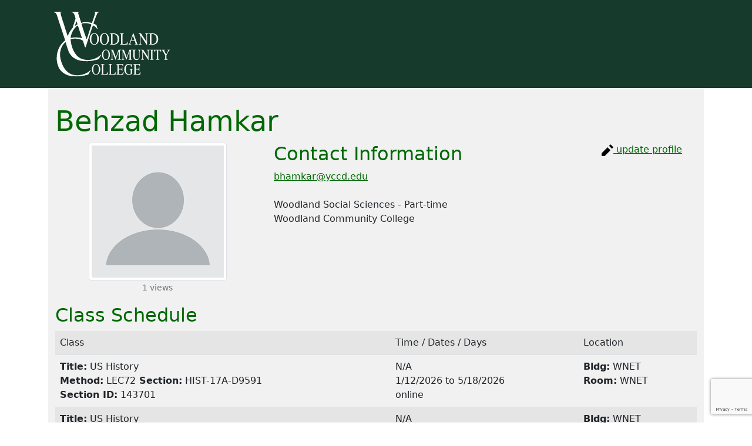

--- FILE ---
content_type: text/html; charset=utf-8
request_url: https://coreapps.yccd.edu/Profiles/WCC?id=0415093
body_size: 6108
content:
<!DOCTYPE html>

<html lang="en">
<head>
    <meta charset="utf-8" />
    <meta name="viewport" content="width=device-width, initial-scale=1.0" />
    <title>Faculty Profile - WCC</title>
    <link rel="stylesheet" href="/lib/bootstrap/dist/css/bootstrap.min.css?v=SiIVMGgRhdXjKSTIddX7mh9IbOXVcwQWc7_p4nS6D_0" />
    <link rel="stylesheet" href="/css/WCC.css?v=bTh315vzkJQ2QFDOVjE1GjTaPNQDsie4WVeDnnQW4LQ" />
    <link rel="stylesheet" href="https://cdn.jsdelivr.net/npm/bootstrap-icons@1.5.0/font/bootstrap-icons.css?v=1.0.0">
    <script src="/lib/jquery/dist/jquery.min.js?v=zp0HUArZHsK1JMJwdk7EyaM-eDINjTdOxADt5Ij2JRs"></script>
    <script src="/lib/bootstrap/dist/js/bootstrap.bundle.min.js?v=rAnWnVnzChxAAi8NS-Ilr1mE7Sj-do-X_DqyilNsznM"></script>
    <script src="https://www.google.com/recaptcha/api.js?render=6Lc1B7EqAAAAAI_dmwaZDxaF3EutB9tSHwGmTfR9"></script>
</head>
<!-- Google tag (gtag.js) -->
<script async src="https://www.googletagmanager.com/gtag/js?id=G-DYHMTPWFHJ"></script>
<script>
    window.dataLayer = window.dataLayer || [];
    function gtag() { dataLayer.push(arguments); }
    gtag('js', new Date());

    gtag('config', 'G-DYHMTPWFHJ');
</script>
<body>
<section class="main-section">
    <!-- HTML Attribute  -->
    <div id="header-fixed">
        <header role="banner">
            <!-- Accessibility Attribute  -->
                <div class="container">
                <div id="newLogo">
                    <a href="https://wcc.yccd.edu">
                        <img src="/img/wcc/wcc-logo-white.svg" width="217" height="150" alt="Woodland Community College" class="responsiveLogo" />
                    </a>
                </div>
                </div>
           
            <!-- #main-nav -->
        </header>
    </div>
    <!-- #header-fixed -->
</section>
<!-- #Page Banner -->
<div class="container">
    <main role="main" class="pb-3" id="main">
            <div class="page-banner">
        <div class="container">
            <div class="row mt-2">
                <h1 class="mt-2">
                    Behzad Hamkar
                </h1>
            </div>
            <div class="row mb-3">
                <div class="col-4">
                    <div class="text-center">
                        <img src="?handler=ProfileImage&id=0415093" alt="Profile Image" class="img-thumbnail" /><br />
                        <small id="emailHelp" class="text-muted">1 views</small>


                    </div>
                </div>
                <div class="col-6">
                    <h2>Contact Information</h2>
                    <a href="mailto:bhamkar@yccd.edu">bhamkar@yccd.edu</a><br/>
                    <br/>
                    Woodland Social Sciences - Part-time<br/>
                    Woodland Community College  <br/>

                </div>
                <div class="col-2">
                    <a href="https://coreapps.yccd.edu/Faculty/Profiles"><img src="/img/iconic/svg/pencil.svg" width="20" height="20" /> update profile</a>
                </div>
            </div>

            <div class="row">
                <div class="col">
                    
                </div>
            </div>           
            <div class="row">
                <div class="col">
                    <h2>Class Schedule</h2>
                </div>
            </div>
                <div class="row">
                    <div class="col-12">
                        <table class="table table-striped">
                            <tr>
                                <td>Class</td>
                                <td>Time / Dates / Days</td>
                                <td>Location</td>
                            </tr>
                                <tr>
                                    <td>
                                        <strong>Title:</strong> US History <br/>
                                        <strong>Method:</strong> LEC72<strong> Section:</strong> HIST-17A-D9591<br/>
                                        <strong>Section ID:</strong> 143701 <br/>

                                    </td>
                                        <td>
                                            N/A <br/>
                                            1/12/2026 to 5/18/2026<br/>
online                                        </td>
                                    <td>
                                        <strong>Bldg:</strong> WNET<br/>
                                        <strong>Room:</strong> WNET<br/>
                                    </td>
                                </tr>
                                <tr>
                                    <td>
                                        <strong>Title:</strong> US History <br/>
                                        <strong>Method:</strong> LEC72<strong> Section:</strong> HIST-17A-D9593<br/>
                                        <strong>Section ID:</strong> 143703 <br/>

                                    </td>
                                        <td>
                                            N/A <br/>
                                            3/16/2026 to 5/18/2026<br/>
online                                        </td>
                                    <td>
                                        <strong>Bldg:</strong> WNET<br/>
                                        <strong>Room:</strong> WNET<br/>
                                    </td>
                                </tr>
                        </table>
                    </div>
                </div>
        </div>
    </div>

    </main>
</div>



<footer class="border-top footer text-muted">
    <div class="container center ">
        <div class="text-center mt-3">
            
            <p class="text-center text-muted "><small>Woodland Community College &copy; 2026</small></p>
        </div>
             
                   
                 
    </div>
</footer>


<script src="/js/site.js?v=4q1jwFhaPaZgr8WAUSrux6hAuh0XDg9kPS3xIVq36I0"></script>


</body>
</html>


--- FILE ---
content_type: text/html; charset=utf-8
request_url: https://www.google.com/recaptcha/api2/anchor?ar=1&k=6Lc1B7EqAAAAAI_dmwaZDxaF3EutB9tSHwGmTfR9&co=aHR0cHM6Ly9jb3JlYXBwcy55Y2NkLmVkdTo0NDM.&hl=en&v=PoyoqOPhxBO7pBk68S4YbpHZ&size=invisible&anchor-ms=20000&execute-ms=30000&cb=xxva11d3320k
body_size: 48773
content:
<!DOCTYPE HTML><html dir="ltr" lang="en"><head><meta http-equiv="Content-Type" content="text/html; charset=UTF-8">
<meta http-equiv="X-UA-Compatible" content="IE=edge">
<title>reCAPTCHA</title>
<style type="text/css">
/* cyrillic-ext */
@font-face {
  font-family: 'Roboto';
  font-style: normal;
  font-weight: 400;
  font-stretch: 100%;
  src: url(//fonts.gstatic.com/s/roboto/v48/KFO7CnqEu92Fr1ME7kSn66aGLdTylUAMa3GUBHMdazTgWw.woff2) format('woff2');
  unicode-range: U+0460-052F, U+1C80-1C8A, U+20B4, U+2DE0-2DFF, U+A640-A69F, U+FE2E-FE2F;
}
/* cyrillic */
@font-face {
  font-family: 'Roboto';
  font-style: normal;
  font-weight: 400;
  font-stretch: 100%;
  src: url(//fonts.gstatic.com/s/roboto/v48/KFO7CnqEu92Fr1ME7kSn66aGLdTylUAMa3iUBHMdazTgWw.woff2) format('woff2');
  unicode-range: U+0301, U+0400-045F, U+0490-0491, U+04B0-04B1, U+2116;
}
/* greek-ext */
@font-face {
  font-family: 'Roboto';
  font-style: normal;
  font-weight: 400;
  font-stretch: 100%;
  src: url(//fonts.gstatic.com/s/roboto/v48/KFO7CnqEu92Fr1ME7kSn66aGLdTylUAMa3CUBHMdazTgWw.woff2) format('woff2');
  unicode-range: U+1F00-1FFF;
}
/* greek */
@font-face {
  font-family: 'Roboto';
  font-style: normal;
  font-weight: 400;
  font-stretch: 100%;
  src: url(//fonts.gstatic.com/s/roboto/v48/KFO7CnqEu92Fr1ME7kSn66aGLdTylUAMa3-UBHMdazTgWw.woff2) format('woff2');
  unicode-range: U+0370-0377, U+037A-037F, U+0384-038A, U+038C, U+038E-03A1, U+03A3-03FF;
}
/* math */
@font-face {
  font-family: 'Roboto';
  font-style: normal;
  font-weight: 400;
  font-stretch: 100%;
  src: url(//fonts.gstatic.com/s/roboto/v48/KFO7CnqEu92Fr1ME7kSn66aGLdTylUAMawCUBHMdazTgWw.woff2) format('woff2');
  unicode-range: U+0302-0303, U+0305, U+0307-0308, U+0310, U+0312, U+0315, U+031A, U+0326-0327, U+032C, U+032F-0330, U+0332-0333, U+0338, U+033A, U+0346, U+034D, U+0391-03A1, U+03A3-03A9, U+03B1-03C9, U+03D1, U+03D5-03D6, U+03F0-03F1, U+03F4-03F5, U+2016-2017, U+2034-2038, U+203C, U+2040, U+2043, U+2047, U+2050, U+2057, U+205F, U+2070-2071, U+2074-208E, U+2090-209C, U+20D0-20DC, U+20E1, U+20E5-20EF, U+2100-2112, U+2114-2115, U+2117-2121, U+2123-214F, U+2190, U+2192, U+2194-21AE, U+21B0-21E5, U+21F1-21F2, U+21F4-2211, U+2213-2214, U+2216-22FF, U+2308-230B, U+2310, U+2319, U+231C-2321, U+2336-237A, U+237C, U+2395, U+239B-23B7, U+23D0, U+23DC-23E1, U+2474-2475, U+25AF, U+25B3, U+25B7, U+25BD, U+25C1, U+25CA, U+25CC, U+25FB, U+266D-266F, U+27C0-27FF, U+2900-2AFF, U+2B0E-2B11, U+2B30-2B4C, U+2BFE, U+3030, U+FF5B, U+FF5D, U+1D400-1D7FF, U+1EE00-1EEFF;
}
/* symbols */
@font-face {
  font-family: 'Roboto';
  font-style: normal;
  font-weight: 400;
  font-stretch: 100%;
  src: url(//fonts.gstatic.com/s/roboto/v48/KFO7CnqEu92Fr1ME7kSn66aGLdTylUAMaxKUBHMdazTgWw.woff2) format('woff2');
  unicode-range: U+0001-000C, U+000E-001F, U+007F-009F, U+20DD-20E0, U+20E2-20E4, U+2150-218F, U+2190, U+2192, U+2194-2199, U+21AF, U+21E6-21F0, U+21F3, U+2218-2219, U+2299, U+22C4-22C6, U+2300-243F, U+2440-244A, U+2460-24FF, U+25A0-27BF, U+2800-28FF, U+2921-2922, U+2981, U+29BF, U+29EB, U+2B00-2BFF, U+4DC0-4DFF, U+FFF9-FFFB, U+10140-1018E, U+10190-1019C, U+101A0, U+101D0-101FD, U+102E0-102FB, U+10E60-10E7E, U+1D2C0-1D2D3, U+1D2E0-1D37F, U+1F000-1F0FF, U+1F100-1F1AD, U+1F1E6-1F1FF, U+1F30D-1F30F, U+1F315, U+1F31C, U+1F31E, U+1F320-1F32C, U+1F336, U+1F378, U+1F37D, U+1F382, U+1F393-1F39F, U+1F3A7-1F3A8, U+1F3AC-1F3AF, U+1F3C2, U+1F3C4-1F3C6, U+1F3CA-1F3CE, U+1F3D4-1F3E0, U+1F3ED, U+1F3F1-1F3F3, U+1F3F5-1F3F7, U+1F408, U+1F415, U+1F41F, U+1F426, U+1F43F, U+1F441-1F442, U+1F444, U+1F446-1F449, U+1F44C-1F44E, U+1F453, U+1F46A, U+1F47D, U+1F4A3, U+1F4B0, U+1F4B3, U+1F4B9, U+1F4BB, U+1F4BF, U+1F4C8-1F4CB, U+1F4D6, U+1F4DA, U+1F4DF, U+1F4E3-1F4E6, U+1F4EA-1F4ED, U+1F4F7, U+1F4F9-1F4FB, U+1F4FD-1F4FE, U+1F503, U+1F507-1F50B, U+1F50D, U+1F512-1F513, U+1F53E-1F54A, U+1F54F-1F5FA, U+1F610, U+1F650-1F67F, U+1F687, U+1F68D, U+1F691, U+1F694, U+1F698, U+1F6AD, U+1F6B2, U+1F6B9-1F6BA, U+1F6BC, U+1F6C6-1F6CF, U+1F6D3-1F6D7, U+1F6E0-1F6EA, U+1F6F0-1F6F3, U+1F6F7-1F6FC, U+1F700-1F7FF, U+1F800-1F80B, U+1F810-1F847, U+1F850-1F859, U+1F860-1F887, U+1F890-1F8AD, U+1F8B0-1F8BB, U+1F8C0-1F8C1, U+1F900-1F90B, U+1F93B, U+1F946, U+1F984, U+1F996, U+1F9E9, U+1FA00-1FA6F, U+1FA70-1FA7C, U+1FA80-1FA89, U+1FA8F-1FAC6, U+1FACE-1FADC, U+1FADF-1FAE9, U+1FAF0-1FAF8, U+1FB00-1FBFF;
}
/* vietnamese */
@font-face {
  font-family: 'Roboto';
  font-style: normal;
  font-weight: 400;
  font-stretch: 100%;
  src: url(//fonts.gstatic.com/s/roboto/v48/KFO7CnqEu92Fr1ME7kSn66aGLdTylUAMa3OUBHMdazTgWw.woff2) format('woff2');
  unicode-range: U+0102-0103, U+0110-0111, U+0128-0129, U+0168-0169, U+01A0-01A1, U+01AF-01B0, U+0300-0301, U+0303-0304, U+0308-0309, U+0323, U+0329, U+1EA0-1EF9, U+20AB;
}
/* latin-ext */
@font-face {
  font-family: 'Roboto';
  font-style: normal;
  font-weight: 400;
  font-stretch: 100%;
  src: url(//fonts.gstatic.com/s/roboto/v48/KFO7CnqEu92Fr1ME7kSn66aGLdTylUAMa3KUBHMdazTgWw.woff2) format('woff2');
  unicode-range: U+0100-02BA, U+02BD-02C5, U+02C7-02CC, U+02CE-02D7, U+02DD-02FF, U+0304, U+0308, U+0329, U+1D00-1DBF, U+1E00-1E9F, U+1EF2-1EFF, U+2020, U+20A0-20AB, U+20AD-20C0, U+2113, U+2C60-2C7F, U+A720-A7FF;
}
/* latin */
@font-face {
  font-family: 'Roboto';
  font-style: normal;
  font-weight: 400;
  font-stretch: 100%;
  src: url(//fonts.gstatic.com/s/roboto/v48/KFO7CnqEu92Fr1ME7kSn66aGLdTylUAMa3yUBHMdazQ.woff2) format('woff2');
  unicode-range: U+0000-00FF, U+0131, U+0152-0153, U+02BB-02BC, U+02C6, U+02DA, U+02DC, U+0304, U+0308, U+0329, U+2000-206F, U+20AC, U+2122, U+2191, U+2193, U+2212, U+2215, U+FEFF, U+FFFD;
}
/* cyrillic-ext */
@font-face {
  font-family: 'Roboto';
  font-style: normal;
  font-weight: 500;
  font-stretch: 100%;
  src: url(//fonts.gstatic.com/s/roboto/v48/KFO7CnqEu92Fr1ME7kSn66aGLdTylUAMa3GUBHMdazTgWw.woff2) format('woff2');
  unicode-range: U+0460-052F, U+1C80-1C8A, U+20B4, U+2DE0-2DFF, U+A640-A69F, U+FE2E-FE2F;
}
/* cyrillic */
@font-face {
  font-family: 'Roboto';
  font-style: normal;
  font-weight: 500;
  font-stretch: 100%;
  src: url(//fonts.gstatic.com/s/roboto/v48/KFO7CnqEu92Fr1ME7kSn66aGLdTylUAMa3iUBHMdazTgWw.woff2) format('woff2');
  unicode-range: U+0301, U+0400-045F, U+0490-0491, U+04B0-04B1, U+2116;
}
/* greek-ext */
@font-face {
  font-family: 'Roboto';
  font-style: normal;
  font-weight: 500;
  font-stretch: 100%;
  src: url(//fonts.gstatic.com/s/roboto/v48/KFO7CnqEu92Fr1ME7kSn66aGLdTylUAMa3CUBHMdazTgWw.woff2) format('woff2');
  unicode-range: U+1F00-1FFF;
}
/* greek */
@font-face {
  font-family: 'Roboto';
  font-style: normal;
  font-weight: 500;
  font-stretch: 100%;
  src: url(//fonts.gstatic.com/s/roboto/v48/KFO7CnqEu92Fr1ME7kSn66aGLdTylUAMa3-UBHMdazTgWw.woff2) format('woff2');
  unicode-range: U+0370-0377, U+037A-037F, U+0384-038A, U+038C, U+038E-03A1, U+03A3-03FF;
}
/* math */
@font-face {
  font-family: 'Roboto';
  font-style: normal;
  font-weight: 500;
  font-stretch: 100%;
  src: url(//fonts.gstatic.com/s/roboto/v48/KFO7CnqEu92Fr1ME7kSn66aGLdTylUAMawCUBHMdazTgWw.woff2) format('woff2');
  unicode-range: U+0302-0303, U+0305, U+0307-0308, U+0310, U+0312, U+0315, U+031A, U+0326-0327, U+032C, U+032F-0330, U+0332-0333, U+0338, U+033A, U+0346, U+034D, U+0391-03A1, U+03A3-03A9, U+03B1-03C9, U+03D1, U+03D5-03D6, U+03F0-03F1, U+03F4-03F5, U+2016-2017, U+2034-2038, U+203C, U+2040, U+2043, U+2047, U+2050, U+2057, U+205F, U+2070-2071, U+2074-208E, U+2090-209C, U+20D0-20DC, U+20E1, U+20E5-20EF, U+2100-2112, U+2114-2115, U+2117-2121, U+2123-214F, U+2190, U+2192, U+2194-21AE, U+21B0-21E5, U+21F1-21F2, U+21F4-2211, U+2213-2214, U+2216-22FF, U+2308-230B, U+2310, U+2319, U+231C-2321, U+2336-237A, U+237C, U+2395, U+239B-23B7, U+23D0, U+23DC-23E1, U+2474-2475, U+25AF, U+25B3, U+25B7, U+25BD, U+25C1, U+25CA, U+25CC, U+25FB, U+266D-266F, U+27C0-27FF, U+2900-2AFF, U+2B0E-2B11, U+2B30-2B4C, U+2BFE, U+3030, U+FF5B, U+FF5D, U+1D400-1D7FF, U+1EE00-1EEFF;
}
/* symbols */
@font-face {
  font-family: 'Roboto';
  font-style: normal;
  font-weight: 500;
  font-stretch: 100%;
  src: url(//fonts.gstatic.com/s/roboto/v48/KFO7CnqEu92Fr1ME7kSn66aGLdTylUAMaxKUBHMdazTgWw.woff2) format('woff2');
  unicode-range: U+0001-000C, U+000E-001F, U+007F-009F, U+20DD-20E0, U+20E2-20E4, U+2150-218F, U+2190, U+2192, U+2194-2199, U+21AF, U+21E6-21F0, U+21F3, U+2218-2219, U+2299, U+22C4-22C6, U+2300-243F, U+2440-244A, U+2460-24FF, U+25A0-27BF, U+2800-28FF, U+2921-2922, U+2981, U+29BF, U+29EB, U+2B00-2BFF, U+4DC0-4DFF, U+FFF9-FFFB, U+10140-1018E, U+10190-1019C, U+101A0, U+101D0-101FD, U+102E0-102FB, U+10E60-10E7E, U+1D2C0-1D2D3, U+1D2E0-1D37F, U+1F000-1F0FF, U+1F100-1F1AD, U+1F1E6-1F1FF, U+1F30D-1F30F, U+1F315, U+1F31C, U+1F31E, U+1F320-1F32C, U+1F336, U+1F378, U+1F37D, U+1F382, U+1F393-1F39F, U+1F3A7-1F3A8, U+1F3AC-1F3AF, U+1F3C2, U+1F3C4-1F3C6, U+1F3CA-1F3CE, U+1F3D4-1F3E0, U+1F3ED, U+1F3F1-1F3F3, U+1F3F5-1F3F7, U+1F408, U+1F415, U+1F41F, U+1F426, U+1F43F, U+1F441-1F442, U+1F444, U+1F446-1F449, U+1F44C-1F44E, U+1F453, U+1F46A, U+1F47D, U+1F4A3, U+1F4B0, U+1F4B3, U+1F4B9, U+1F4BB, U+1F4BF, U+1F4C8-1F4CB, U+1F4D6, U+1F4DA, U+1F4DF, U+1F4E3-1F4E6, U+1F4EA-1F4ED, U+1F4F7, U+1F4F9-1F4FB, U+1F4FD-1F4FE, U+1F503, U+1F507-1F50B, U+1F50D, U+1F512-1F513, U+1F53E-1F54A, U+1F54F-1F5FA, U+1F610, U+1F650-1F67F, U+1F687, U+1F68D, U+1F691, U+1F694, U+1F698, U+1F6AD, U+1F6B2, U+1F6B9-1F6BA, U+1F6BC, U+1F6C6-1F6CF, U+1F6D3-1F6D7, U+1F6E0-1F6EA, U+1F6F0-1F6F3, U+1F6F7-1F6FC, U+1F700-1F7FF, U+1F800-1F80B, U+1F810-1F847, U+1F850-1F859, U+1F860-1F887, U+1F890-1F8AD, U+1F8B0-1F8BB, U+1F8C0-1F8C1, U+1F900-1F90B, U+1F93B, U+1F946, U+1F984, U+1F996, U+1F9E9, U+1FA00-1FA6F, U+1FA70-1FA7C, U+1FA80-1FA89, U+1FA8F-1FAC6, U+1FACE-1FADC, U+1FADF-1FAE9, U+1FAF0-1FAF8, U+1FB00-1FBFF;
}
/* vietnamese */
@font-face {
  font-family: 'Roboto';
  font-style: normal;
  font-weight: 500;
  font-stretch: 100%;
  src: url(//fonts.gstatic.com/s/roboto/v48/KFO7CnqEu92Fr1ME7kSn66aGLdTylUAMa3OUBHMdazTgWw.woff2) format('woff2');
  unicode-range: U+0102-0103, U+0110-0111, U+0128-0129, U+0168-0169, U+01A0-01A1, U+01AF-01B0, U+0300-0301, U+0303-0304, U+0308-0309, U+0323, U+0329, U+1EA0-1EF9, U+20AB;
}
/* latin-ext */
@font-face {
  font-family: 'Roboto';
  font-style: normal;
  font-weight: 500;
  font-stretch: 100%;
  src: url(//fonts.gstatic.com/s/roboto/v48/KFO7CnqEu92Fr1ME7kSn66aGLdTylUAMa3KUBHMdazTgWw.woff2) format('woff2');
  unicode-range: U+0100-02BA, U+02BD-02C5, U+02C7-02CC, U+02CE-02D7, U+02DD-02FF, U+0304, U+0308, U+0329, U+1D00-1DBF, U+1E00-1E9F, U+1EF2-1EFF, U+2020, U+20A0-20AB, U+20AD-20C0, U+2113, U+2C60-2C7F, U+A720-A7FF;
}
/* latin */
@font-face {
  font-family: 'Roboto';
  font-style: normal;
  font-weight: 500;
  font-stretch: 100%;
  src: url(//fonts.gstatic.com/s/roboto/v48/KFO7CnqEu92Fr1ME7kSn66aGLdTylUAMa3yUBHMdazQ.woff2) format('woff2');
  unicode-range: U+0000-00FF, U+0131, U+0152-0153, U+02BB-02BC, U+02C6, U+02DA, U+02DC, U+0304, U+0308, U+0329, U+2000-206F, U+20AC, U+2122, U+2191, U+2193, U+2212, U+2215, U+FEFF, U+FFFD;
}
/* cyrillic-ext */
@font-face {
  font-family: 'Roboto';
  font-style: normal;
  font-weight: 900;
  font-stretch: 100%;
  src: url(//fonts.gstatic.com/s/roboto/v48/KFO7CnqEu92Fr1ME7kSn66aGLdTylUAMa3GUBHMdazTgWw.woff2) format('woff2');
  unicode-range: U+0460-052F, U+1C80-1C8A, U+20B4, U+2DE0-2DFF, U+A640-A69F, U+FE2E-FE2F;
}
/* cyrillic */
@font-face {
  font-family: 'Roboto';
  font-style: normal;
  font-weight: 900;
  font-stretch: 100%;
  src: url(//fonts.gstatic.com/s/roboto/v48/KFO7CnqEu92Fr1ME7kSn66aGLdTylUAMa3iUBHMdazTgWw.woff2) format('woff2');
  unicode-range: U+0301, U+0400-045F, U+0490-0491, U+04B0-04B1, U+2116;
}
/* greek-ext */
@font-face {
  font-family: 'Roboto';
  font-style: normal;
  font-weight: 900;
  font-stretch: 100%;
  src: url(//fonts.gstatic.com/s/roboto/v48/KFO7CnqEu92Fr1ME7kSn66aGLdTylUAMa3CUBHMdazTgWw.woff2) format('woff2');
  unicode-range: U+1F00-1FFF;
}
/* greek */
@font-face {
  font-family: 'Roboto';
  font-style: normal;
  font-weight: 900;
  font-stretch: 100%;
  src: url(//fonts.gstatic.com/s/roboto/v48/KFO7CnqEu92Fr1ME7kSn66aGLdTylUAMa3-UBHMdazTgWw.woff2) format('woff2');
  unicode-range: U+0370-0377, U+037A-037F, U+0384-038A, U+038C, U+038E-03A1, U+03A3-03FF;
}
/* math */
@font-face {
  font-family: 'Roboto';
  font-style: normal;
  font-weight: 900;
  font-stretch: 100%;
  src: url(//fonts.gstatic.com/s/roboto/v48/KFO7CnqEu92Fr1ME7kSn66aGLdTylUAMawCUBHMdazTgWw.woff2) format('woff2');
  unicode-range: U+0302-0303, U+0305, U+0307-0308, U+0310, U+0312, U+0315, U+031A, U+0326-0327, U+032C, U+032F-0330, U+0332-0333, U+0338, U+033A, U+0346, U+034D, U+0391-03A1, U+03A3-03A9, U+03B1-03C9, U+03D1, U+03D5-03D6, U+03F0-03F1, U+03F4-03F5, U+2016-2017, U+2034-2038, U+203C, U+2040, U+2043, U+2047, U+2050, U+2057, U+205F, U+2070-2071, U+2074-208E, U+2090-209C, U+20D0-20DC, U+20E1, U+20E5-20EF, U+2100-2112, U+2114-2115, U+2117-2121, U+2123-214F, U+2190, U+2192, U+2194-21AE, U+21B0-21E5, U+21F1-21F2, U+21F4-2211, U+2213-2214, U+2216-22FF, U+2308-230B, U+2310, U+2319, U+231C-2321, U+2336-237A, U+237C, U+2395, U+239B-23B7, U+23D0, U+23DC-23E1, U+2474-2475, U+25AF, U+25B3, U+25B7, U+25BD, U+25C1, U+25CA, U+25CC, U+25FB, U+266D-266F, U+27C0-27FF, U+2900-2AFF, U+2B0E-2B11, U+2B30-2B4C, U+2BFE, U+3030, U+FF5B, U+FF5D, U+1D400-1D7FF, U+1EE00-1EEFF;
}
/* symbols */
@font-face {
  font-family: 'Roboto';
  font-style: normal;
  font-weight: 900;
  font-stretch: 100%;
  src: url(//fonts.gstatic.com/s/roboto/v48/KFO7CnqEu92Fr1ME7kSn66aGLdTylUAMaxKUBHMdazTgWw.woff2) format('woff2');
  unicode-range: U+0001-000C, U+000E-001F, U+007F-009F, U+20DD-20E0, U+20E2-20E4, U+2150-218F, U+2190, U+2192, U+2194-2199, U+21AF, U+21E6-21F0, U+21F3, U+2218-2219, U+2299, U+22C4-22C6, U+2300-243F, U+2440-244A, U+2460-24FF, U+25A0-27BF, U+2800-28FF, U+2921-2922, U+2981, U+29BF, U+29EB, U+2B00-2BFF, U+4DC0-4DFF, U+FFF9-FFFB, U+10140-1018E, U+10190-1019C, U+101A0, U+101D0-101FD, U+102E0-102FB, U+10E60-10E7E, U+1D2C0-1D2D3, U+1D2E0-1D37F, U+1F000-1F0FF, U+1F100-1F1AD, U+1F1E6-1F1FF, U+1F30D-1F30F, U+1F315, U+1F31C, U+1F31E, U+1F320-1F32C, U+1F336, U+1F378, U+1F37D, U+1F382, U+1F393-1F39F, U+1F3A7-1F3A8, U+1F3AC-1F3AF, U+1F3C2, U+1F3C4-1F3C6, U+1F3CA-1F3CE, U+1F3D4-1F3E0, U+1F3ED, U+1F3F1-1F3F3, U+1F3F5-1F3F7, U+1F408, U+1F415, U+1F41F, U+1F426, U+1F43F, U+1F441-1F442, U+1F444, U+1F446-1F449, U+1F44C-1F44E, U+1F453, U+1F46A, U+1F47D, U+1F4A3, U+1F4B0, U+1F4B3, U+1F4B9, U+1F4BB, U+1F4BF, U+1F4C8-1F4CB, U+1F4D6, U+1F4DA, U+1F4DF, U+1F4E3-1F4E6, U+1F4EA-1F4ED, U+1F4F7, U+1F4F9-1F4FB, U+1F4FD-1F4FE, U+1F503, U+1F507-1F50B, U+1F50D, U+1F512-1F513, U+1F53E-1F54A, U+1F54F-1F5FA, U+1F610, U+1F650-1F67F, U+1F687, U+1F68D, U+1F691, U+1F694, U+1F698, U+1F6AD, U+1F6B2, U+1F6B9-1F6BA, U+1F6BC, U+1F6C6-1F6CF, U+1F6D3-1F6D7, U+1F6E0-1F6EA, U+1F6F0-1F6F3, U+1F6F7-1F6FC, U+1F700-1F7FF, U+1F800-1F80B, U+1F810-1F847, U+1F850-1F859, U+1F860-1F887, U+1F890-1F8AD, U+1F8B0-1F8BB, U+1F8C0-1F8C1, U+1F900-1F90B, U+1F93B, U+1F946, U+1F984, U+1F996, U+1F9E9, U+1FA00-1FA6F, U+1FA70-1FA7C, U+1FA80-1FA89, U+1FA8F-1FAC6, U+1FACE-1FADC, U+1FADF-1FAE9, U+1FAF0-1FAF8, U+1FB00-1FBFF;
}
/* vietnamese */
@font-face {
  font-family: 'Roboto';
  font-style: normal;
  font-weight: 900;
  font-stretch: 100%;
  src: url(//fonts.gstatic.com/s/roboto/v48/KFO7CnqEu92Fr1ME7kSn66aGLdTylUAMa3OUBHMdazTgWw.woff2) format('woff2');
  unicode-range: U+0102-0103, U+0110-0111, U+0128-0129, U+0168-0169, U+01A0-01A1, U+01AF-01B0, U+0300-0301, U+0303-0304, U+0308-0309, U+0323, U+0329, U+1EA0-1EF9, U+20AB;
}
/* latin-ext */
@font-face {
  font-family: 'Roboto';
  font-style: normal;
  font-weight: 900;
  font-stretch: 100%;
  src: url(//fonts.gstatic.com/s/roboto/v48/KFO7CnqEu92Fr1ME7kSn66aGLdTylUAMa3KUBHMdazTgWw.woff2) format('woff2');
  unicode-range: U+0100-02BA, U+02BD-02C5, U+02C7-02CC, U+02CE-02D7, U+02DD-02FF, U+0304, U+0308, U+0329, U+1D00-1DBF, U+1E00-1E9F, U+1EF2-1EFF, U+2020, U+20A0-20AB, U+20AD-20C0, U+2113, U+2C60-2C7F, U+A720-A7FF;
}
/* latin */
@font-face {
  font-family: 'Roboto';
  font-style: normal;
  font-weight: 900;
  font-stretch: 100%;
  src: url(//fonts.gstatic.com/s/roboto/v48/KFO7CnqEu92Fr1ME7kSn66aGLdTylUAMa3yUBHMdazQ.woff2) format('woff2');
  unicode-range: U+0000-00FF, U+0131, U+0152-0153, U+02BB-02BC, U+02C6, U+02DA, U+02DC, U+0304, U+0308, U+0329, U+2000-206F, U+20AC, U+2122, U+2191, U+2193, U+2212, U+2215, U+FEFF, U+FFFD;
}

</style>
<link rel="stylesheet" type="text/css" href="https://www.gstatic.com/recaptcha/releases/PoyoqOPhxBO7pBk68S4YbpHZ/styles__ltr.css">
<script nonce="68iAdyewxr9zSpgYBqd0HQ" type="text/javascript">window['__recaptcha_api'] = 'https://www.google.com/recaptcha/api2/';</script>
<script type="text/javascript" src="https://www.gstatic.com/recaptcha/releases/PoyoqOPhxBO7pBk68S4YbpHZ/recaptcha__en.js" nonce="68iAdyewxr9zSpgYBqd0HQ">
      
    </script></head>
<body><div id="rc-anchor-alert" class="rc-anchor-alert"></div>
<input type="hidden" id="recaptcha-token" value="[base64]">
<script type="text/javascript" nonce="68iAdyewxr9zSpgYBqd0HQ">
      recaptcha.anchor.Main.init("[\x22ainput\x22,[\x22bgdata\x22,\x22\x22,\[base64]/[base64]/[base64]/[base64]/[base64]/[base64]/[base64]/[base64]/[base64]/[base64]\\u003d\x22,\[base64]\x22,\x22w5V/[base64]/wrPCj8O2wp8iw7F1flLDv8KnADh+woTCkcOXwonDlMKGwplZwpDDj8OGwrIuw7XCqMOhwojCl8OzfhgvVyXDo8K8A8KcQxTDtgsENkfCpyd4w4PCvB/[base64]/CsgDCtcKiw53Cv8ODMcOWajRgYcKRFS4lwpdcw5bDlwhdwoZIw7MTTA/DrcKgw4VgD8KBwqHCrj9ffsODw7DDjkLCmzMhw7ADwoweKcKZTWwIwoHDtcOEL3xOw6UXw67DsDt9w5fCoAYjShHCuxIeeMK5w6LDml9rBMOyb0ABPsO5Pj4mw4LCg8KdHCXDi8Olwo/DhAAHwrTDvMOjw48Vw6zDt8OWAcOPHgZKwozCuxHDhkM6wpLCuw9swp7DvcKEeXIIKMOkAz9XeX3DtMK/[base64]/[base64]/[base64]/DvMOvwrxMAWlQw4EKOixbwp3Do8KsBXTClUtYBcKjDVIrccKBw7bDlsO6wrktIMKaeHY/H8OVWsKQwq4EfMK9FBPCg8KLwpLDnMOAEsOTcQLDrsKEw5vCjRbDkcKOw5l/w6wzwq3Dr8K5w7w9MxolRMKsw7Arw4PCmyUZwoIeS8OAw7kOwoo/NsOhc8Kmw7DDlcK0SsK0wo4hw7LDn8KjFColGsKfFQLClMOZwqxjw61rwpkywqHDiMOBV8KxwoLCt8KJwrsXfUTDpMKnw7TCh8K5NgREw6bDh8KvN3TChsOfwqrDiMOLw4nCrsOJw60cw6HCi8KkWsOGSsO0ISfDsnjCicKjbQ/Cl8OkwpzDhcOROXU/JHwtw5VFwpZaw6RxwrxtW3XDm2bDuC3CvkgJbcO5OQoewqsEwrPDnRbCqcOewpNKZ8KRdA/DrDLCo8KeeHLCjU3CpDMKa8OqHGEsTnrDhsO7w6owwpUdfMOYw77DhUXDqsOUw6Ivwo/Cj1TDkz8GRiTCo0ASf8KDO8KUNMOgSsOGA8OrVFTDssKOL8OWw7TDtsKECsKGw5VMKl/Ck3DDlSbCvMOIw5NyIkzCoTfCmwZvwpxBw5UDw6dHTnhRwrEQDMOVw5EAwpxyHwDCsMOCw7PDtcOnwok0XijDtzkdHcOsZMO3w7AOwrHCtsO+NsOaw7nDkl7DuRvCgG/CoAzDjMKTDl/DrTlsMljCnsOswr3CpsKxw7zCu8Ozwr/CgwIYY39qwqXCqUp2Ei00AncPX8OuwpTCgzQwwpXDrG5ywpZZYsKrMsONwqjCtcOnUCfDocKdAQFHw4jDisKUegkHwpwmScOrw47DtcOpw6how6QkwpvDhMKMOMOxeFIAMcK3wo4Nwp/Cp8O7T8OKwrzDhRjDqcK0fMK8ZMKSw4pZw6bDpTZSw4zDscOQw7nDoF/DrMOJM8KsJkUSJXc3VBsnw6VnYsKBDsOxw5PCusOjw6DDpCHDjMKIFEzCjlvCvsOOwrhCFCc2wohWw716w7PCkcOZwpHDpcK6ccOqNmYQw5QEw6VewqQzwqzDicObLUjCrcOQS0/CtBzDkSnDtMOZw6LCnsOCVsKsSsOow7w0MMKXKsKQw5YOZXnDtDvDvsO9w4rDnXUdIMO0w5UYUXIIQCUKw67CtVPColMvMQbDiF3Cg8Ozw7rDm8OJw5rCtmdwwoPDjV7Dr8O+w6PDoWZnw5BGKcO0w6nCiVwhwqLDqcKHw4NCwpjDolXDjnjDnlTCssO/wq/DpXnDisKrWMKUdnjDqMK/UMKkHkxXaMKIfMOLw5rDpsKkdMKHwo/DjMKkWsOYw6B6w4LCjcKjw619Sz7Cj8OkwpZybcOqRl7DvcOXAlfCriAnXcOuGCDDlT0MG8OcK8O9KcKDYnAHezkww5zDuVEpwqAVccOHw4jCmMOvw7Edw5Jaw5rCisKHfMKew5trZ1/Dp8KuJcKFwrAow5dHw47CqMOww5oNwq7DuMOAw5N3w6TCusKTwpzChcOgw75BBwPCicO+GsKjwp/[base64]/Dl8O7KcKeLMKhw6bClDjDrn3CqifCrsKYwrLCtsO/FgLDqRlOQ8Odw7rCmHcGZzlHP34QTMO9wqxxKBkjJlR7w7kew74Iw7FRMMKow70ZJcOkwqx0wrHDrsO5QXcpeT7CoykDw5/Cg8KOd04Pwrl6CMO7w4vChXnDmDgMw78pHMK9NsKLJTDDiSfDk8K1wqjClcOGehMTB2lOw65Hw5Fhw4jCucOCK3jDvMKkw5duGXlRw6FOw5rCtsKhw7Y+O8ONwprDvBDDrSkVfcK6w5NlHcKiRHbDrMK8wqh9wp/CmMK8az7DlMKSwpAuw4hxw47CsBJ3fsKBOWhaSlrDhcK4NRw5w4DDi8KFOsOVw7jCrDMIAMK3fsKNw6PCuVg3cHTCohVJZMKGEcKdw6JUeRHCi8O/NhpuQh50Qzp2M8OqPXjDvjLDtmYWwpbDkEVXw4tEwrvCgWvDjHdiMmjDrsOeSHvDhVsow6/[base64]/ChFVHwrjChsOFVMKDB37CosKLwoFBDsOhwrHClh4gw7cyBcOldMOzw6DDo8OQBcK+wrNdUMOgKcOHDExDwonDrRDDrzrDtmjDm3PCrQVgf2xcZU50w7nDqcOTwrBddcKNecKXw57Dt2/Dr8Kzw7N2FMKdbgxOw58gwp9YPsOxICsIw64vJMOtSMO/cl3Co346dMK0IyLDnDFZO8OcacOzwpxiKcO/X8OWb8Kaw7MRblNNNTrDt1LDihbDqU1SA0DCuMKRwrfDu8OABxbCtB7CnMOew7HDsSXDncOVw4lSdRvCqGZaLFHCpcKVKWJIw4/[base64]/DtjPCk8KCw5UuXsKxI8ONO8KTEcO9wqPCt8KTw6xkw5dGw4FoDFLDvmLCnMKnWsOYwoMowqDDpnbDo8KfH2MZNMOJOcKQPW/CsMOtHhYsZcOzwr5QMkXCnwpnwqJAKsOqO3AKwp/DkEzDqMOewp1uNMOcwoTClTMiw5JNWsOvGkHChmXDqgJWVTvDr8OYw4vDkiIxZ0o4BMKkwpAAwp5Ew5rDiGUqJw/Cl0XDtsKLGCvDh8Oqwp4Aw4UMwrAcwqxuesKRRkJTaMOiwoDCv0w+w6PCqsOGw6Bpb8KxCcOSw4ojwojCoifCncKkw77Cq8O+wpEmw73Dj8KlMilMw6zDnMKEw7QEDMO3UShAw58nTzLDvsO1w41TfMOrdCVhwqfCn28mXEtjCsO9wonDqB9mw50uVcKfC8OXwr/DhUvCoC7CusOZRcOzdzfCosKXwrDCpFYswqlTw6svJ8KmwoY4SzrCokYOfxFoF8KhwpXCpT1qeFY7wrDCt8KoccO+wp/Dr1HDmUHCtMOmwqcsa2hRw4EcNMKZbMKAw7bDtgUtO8KVw4BSQcOCw7LDhQ3Dry7DmFYcW8OIw6EMwoBXwoR3LHHCmMOuC0EOFsKfcV0owqQVJXrCk8KJwrIea8OVwrs6wobCmMKxw4crw7XCkDTCk8OpwpMAw4LDssK8wpdHwqU5VMONJ8KnLGNOwp/DncK+w5jDi1TCgQUVw4vCi2w+JMKHG2oqwowaw4RJTgrDuHMHw6dQwozDl8KjwpTCqCpjMcKtwqrCgsKZFsOkEcOKw6sVwpjCscOLYcOQeMOhdcK7YxTCuzFkw5/DuMKgw5bDhz/CpcOcw6VvEFDDpHdtw4ddYETCoXfCusOaVnsvTcKFGMKVwojDq0B6w6nDgjfDoCLCnMObwoYfVFnCssOofxFrwqImwqM1w7vCiMKGUFhzwrjCrsKXwq45TGDDssOww5LDn2RGw4nDk8KaZgNzVcODE8OJw6XDuDHDhMOwwpfCsMORNsOTWsO/[base64]/Cs8KkUWkTZGxZw7nDkVjCoEHChgjDscOaDsOhw7XCtC3Dk8OAcBHDmSouw4s4YsKbwrDDmsOfKMOYwrvChsKmD2fCmWDCkBbCn1HDhS8Vw7M8bcOVQMKBw6oueMK3wrPDu8K/[base64]/ClMOTAGcXShzCij85wpgewpZ5B8KMwonDi8Oow78Kw5d+Wjo5RULCqcKXARnDjcOFY8KHFxnDmMKRw67Dn8ObO8OTwrEKUxQ/wp3DpcOPW1vDvMOfw6DCnsOjwr0TMcKXVXIEPRJKNsKdRMKPd8KJQwbCkEzDlcOYw6kbQXzDv8KYw43DtWACTMOlwr0Nw45tw6pCwr/CnVxVS2DDmBfDpcOsHsKhwqVywpvCu8KowrDDn8KOBlc1GWrCll1+wrbDuXE1eMKlGMKrw63DnsO/wqPDqsKAwrcuSMOgwrzCpMOMbcKQw4QaWMKFw6DDr8OkAsKUHCHDjQDDhMOBwpdDZG8FVcK3w5rCn8K3wrNrw7p7w6UEwopjw4E4wp9UCsKaPVwjwoXCqMOAwqzCjsK/e1sVwr/CmsOpw5dsfQvDlcOLwpAufsKCKyVCCcOdLHljwpkgaMOSUTdWTsOewoB4KMOrTTXCjygCw4VVwrfDq8OTw67CsXTCtcOMHsK8wpjCm8KoJXHDncK5w4LCtQHCsHYzw7fCkCQew5lVQxTCjcKawoPCnEjCjGPDgsKTwoZyw74Uw7Q5wqQBwp/Dug8OFcOtTsOvw7nDuA9qw71Zwr0IK8OrwpbCrTPDncK7NcO/OcKiwpTDjVnDgiNuwrTCosOww7cAw7Zsw5bCoMO5fRrDjmVMA1bClm3ChUrCnzZPLDbCq8KCIAJ9w5fCn2HCusKMWcKpIjRtX8OnGMKPworCr1nCs8KyLsKtw5XCucKHw71GBGjDs8KMw5UIwp3DosOSEcKFL8OKwpDDlsOXwrI3Y8KyesKYUcKZwqkcw5FlfWh4QQ/[base64]/DjcO0wr4IfsKzHsKAw7rDtiLCjzHDvFlaIsKRZ8OTwqXDlCPCkgZ7KD3Dii9mw5JNw588w67DsTHCh8OhdGLCj8KMwrxHA8KVwqbDkUDCm8K7w6Alw4kHWcKGY8O6DsK/acKZPcOjNGrCk1LDh8OVw5LDoGTChRw+woIrLl/DocKJw5DDucK6QmjDmQPDrMKrw6PDn184RsKuwrFdw5nCmwDCtMKPwqs6w6stMUnDmhBmdxXDgMOyScOYR8KXwpXDpW0NQ8Ovw5shw4DCgy0hUsOnwpgEwqHDpcKww45aw584PjVPw4IibA3CsMKnwpYTw7bDvz8nwrYWYCtWfnPCrl09wqnDisKMLMKkGsOlAl/ChsOmw4zDlMO4wqlywrhrYgDDoTHDnSBawovDjkUbKHfDkWRiVwRuw4nDjMKRw6R3w4vCu8OmIcO2I8KTfMKjEEgLwqTDnDDCmRDDslrCr0LCvMKcIMOMRSs3BUNuKsOFw5Frw5NqWsO5wq3DsTF5ByJVw6LClAIvTD/CoAw0wqjCgh8lDMK/N8Otwp/DglduwoYxw7/CucKqwoTCpWcXwoEJw7BvwoPDsh1dw5AQKws+wo0ZTcOnw6fCsl09wqEWfcOBw4vCqMOOwoPCp0x7UXQnDAbDhcKTbSLCsDlFfsOgB8OpwpB2w7zDrsOtImtsXMKOUcOhacOWwpg6wp/Dv8OgPsKJCcOcw4ppQhxKw5oqwpt1ezUtPE7CpMKCb0nDssKawpjCsRrDmsKdwpDDrkgKRAcMw4rDssOfPmcDw59zMjk5IxbDli8fwqLCtMKwPBo8AUMSw7zChSzCigfCgcKwwojDugxkw5Brw5A5c8Opw4bDvnN+w7sCBGd+w7sQcsOifxvCug9iw49Fw5/CoVRiaDJZwpomVMORBSRwLsKWecKCOGlRw4fDkMKbwqxcCUPCsj/CnmjDoVBNA0rCjD7ClMOiMcOAwqs2Yh05w7cQEgDCtSd6XyE/KAU3KAQaw6V4w4lqw5wPK8KkBsOMc1nCtix4MgzCn8KtwovDj8O/wpliesOaEEHCl1vDvUwXwqYKW8O/egAxw708wr3DnMOEwqpsdkEQw5UXeV7DmMOofG85fgk5TkxTZD5qwrlRwojCrhMFw48Rw4oswpQOw7Q7w5s6woVrw6TCsxHDhAhgw4zDqHtINTISf2odwp4+FFECCHLCrMOPwrzDvGrDrD/DlizDmSRrL0csXsOOwrfCszgGasKPw41lwqHCvcOtw5B/w6NZX8ONVMOpBArCqsKUw7dWL8KEw7JPwrDCoxDDgcOaIC7Ct3g0QSnCp8OCQMK1w4Adw7rDh8OAwovCt8KMBcOLwrB0w77DvhXDs8OPwpPDusKxwoBOwp52SXRVwrcnJMOOOMOmwrkdw4rCosKQw4B/GznCr8O+w47CjCbDn8KhFcO/wqvDiMK0w6jDv8Kww5bDoiwEA2UHHsOsNA/CuTbCtlBXbFJhQsOsw5zDk8K8IsKJw7goPcKEGMKgwpwAwogWPMK+w4YSwrPCmlVxbG01w6LDrljDisO3I2rCg8OzwrcnwrbDtFzCnANnw4QGBMKKwqIQwpA4cDHCnsK3w5YfwrnDsDzDnndwREDDqMOlCz0swp0Xwqx0cgnDoRDDocKMw68iw6vDskU8w6UNwq9/JD3Cr8KawppCwqk0woQQw7tRw4ttwosgf1xhwo/CvwjDm8KowrDDm2MTNcKTw5LDpcKKP18XFmzDksKdfiLCrsOeRMOLwobCrzRDA8KjwpgnAcOJwoRXX8KsVMKrRVIuwpvCi8OBw7bCjVc0w7lrwpXCkiXCrMKhZUAyw4hSw6ZoJD/Dp8Ovb0vCixYxwp1dw4MvbsO2URU1wpfCn8KUC8KNw7Nvw6xjfxsLUTTDjX93NMKsZGjDgMOJPcOAXGxNcMOZEsOZw6/Dvh/Do8OuwqYHw4BrGGRuwrDCjBQQVsOdwpY4wpPCqsKRD0Vuw7/[base64]/ZMO9w4YSw6nDikLCiDU3w7DCmMOZw4oUB8KxNy4tPsOMHFfCuTzDg8OUayADZsKESCAjwqRDenfDoFEIE2PCscOKwrUDSn7Cq3nCiVHDoiMWw69IwoLDgcOfwpzCisKUw67DjEbCgcK/G3/Cp8O2AcK2wognE8KJTsO0w4Zow7F4Hz/DtRvClGgmasORJWbChDHDoHYBbVJxw6YYw5tLwoQIw77DrHLDpsKMw6UUZMK0IkbCq1EHwrnDl8OVXmcJWcO/HMOmSW3DscK4CSJ2w7chOcKFd8O0Nk8lHcORw5PDqndIwrsBwo7Cl2DCm0rCtGMqaVrDvcOKwp7CqMKRW3PCn8O5aiE0E1wqw5TClMO0esKTNi7CksK6BC9pXyQbw4kXd8KCwrzChMOCwo93G8KjDUA7w4rCmTkJKcKtwrzCowp7ZRE/w4bDoMKGdcOgw6TDoldIX8KBGXfCqXfDp1kYw7Z3CsKpBcKrw7/DugbCnXI3PcKvwqZoYMOlwrnDi8KewqdqAUJQwobDqsOCPSxMamLDkxxbMMO2NcK7em4Mw67CoBjCosKHYMOIXcK5J8OkTcKcNcOJwr5WwolGGR7DlA0CN2LCkTDDoA4/wr4zCjZIWj1bPgnCssKVXMOSB8K/w73DvyfChz3DssOHwozDvnNVw5fCpMOlw4pfGcKOc8OqwrLCmCnCoizDtzEESsKMck/CuCkoRsKTw7kaw4RhZsKyQGg/w4/CqgZqfgkew57DjcKCKjDCiMOhwqPDlcOdwpMeBUA9w4jCo8KhwoNdIMKQw6bDssKbKcKjw4vChsK6w7zDtmBtEsKgwoACw6BYYcO4wo/Cs8KUbCrCicOZD3/CosK3XxLCncKuw7bCnG7DlzPClsOlwrtfw6/[base64]/DkyTDrMOrwqQpwotnwpo4w4jDpiM8LsK6L2p9H8Ojw7t3GgAgwpPCnQnCggdTwrjDuFDDsWrClGZ3w5kbwo3Dk2Z5KE3ClE/CusKxw71Pw75zWcKaw7XDgGHDncOMwp1Vw7HDocO/w7DCsgvDnMKOw4MxZcOkMS3CgMOvw6FEaCdRw70eCcOfwofCoHDDhcOOw5rCnjrCkcOWVFjDiEDCuzXCtTtgFMKVYMO1TsKGSsOdw7JvS8K6YWRjwoh8HsKbwp7DoA0eOU9jcFcQw6HDksKWw7IfWMOpDhE3VTImfMK/DQlBJB1TE05zwpsoX8Odw7kswrvCm8OlwqVgS3lWNMKkw5h/[base64]/[base64]/DpTXCl8KqZ8Kvwp9Fw6/Ci2VpeygCw67CiyvDhsKww6HColcNwr0Lw4wZd8O0wpHCr8OaUsKuw45lw7FnwoMHeXonOTfDjA3CgmbDpMKmB8KrW3UTw7ZBa8O2dToGw6jDmcOGG2TCpcKtRGVJe8OBZsO+bBLDtEUvw65XHkrDmgoiH0XCsMKWLcKGwp/DsnBzw4Igw4FPwqTDiWFYwoLCr8OEwqNPwq7CtMODw6gJfMKfwrbDvDsxWsKQCsO2HwEZw59cdT3ChsKjRMKOwqBJVcK0BlvClBLDtsKgwq3CucOjwrEuHsKyDcKTwo/DsMOCw4pEw5nDqjzCtsK+wq0CUyJrHjEUw5jDtMKvNsOifMOyEwrCrxrDsMKGw4oDwrkWL8OJCBNbw5TDl8KzXiZXfw7CisKIDnrDmUxUVcO/HMKLLi4Lwr/DosOwwp/DnzEDesO/[base64]/[base64]/Dq8Kxw4rCp8KdKG7Dl8OwakPDosK+LEzCrTJGwozCiHMewrbCqGl/[base64]/Cg3tAw4PCjEjDswjDm8OJWQXDoGxmw4XDnwkgw6vDu8K0w77Duh3CpMKSw6NNwoDDiAnCrsKoHhgjw5vCkQvDosKzYsOTZ8OlLxHCtlFKR8KVdsObPxPCv8OZw75oACHDlUQ1GcKWw6/DhcK8RcOnIsORKMK+w7PCkUDDsAnDnsKoXcKPwrdVw5nDtCtgeG7DoBLCv15zdXplwp7DqlrCrMO4ATvCgsKvP8KiD8O/UVvDlsKXwrLDlMO1L2fDlj/DkFUbw6vCm8Khw6TCrMKxw7t6bxbCncKHw6tDN8ODwrzDhx3DgcK7woHDtRIta8OKwpdgKsKcwonCoV8mPXnDhmUIw5HDpcKRw5EhWhPClAl+wqfCs28eEEPDu38zTsOiwodqDMOaZiVzw5HDqsKZw7zDh8OEw4TDoHDDssO2wrbCkFfDp8O/w63CmMKWw6FBNWjDrcKmw4TDpsOxCSojLU7Dk8Ouw5oFaMO1f8Oiw4VMecK4woFTwpbCusO/w7zDgsKdw4vCsnPDl33CiF/DmcOjasKXbsOcVcOwwpLDm8O0LX7CjVxpwqc8wo0bw7DDg8Kowqd0w6HCvFEzbFQMwqAXw6LDgQLDvG9SwrjCmQ1ZdgHDrkgFwrPCmS/ChsK2Z1k/FcOrw43Ch8KFw5A9McKsw67CnRjCvwXDgAMxw7B0NEUgw502wrUvw6twJ8KaZhfDtcOzYg7DgF3CvivDvsKadnsrw73Cl8KTTirDvMOfH8KDwq1LasOjw7BqdllCBBckwo7DosK2d8KMw4DDqMOWUcOtw61MIMO5D1PCrXnDkFvDm8ONwqHCqDBHwqlhH8OEOcK/GMKEPMOqXjDDo8Ohwog0DA/[base64]/CvcKEwpcPwqPDi8KQFsORw4p/w5hBYDIzBCYhw5vCrcKuB0PDncKAUMKIJ8K+H33Ck8OZwprDtUwXcj7DhsKsAsKOwoUmHwDDiRlJwqfDlQ7Cr2HDuMOcYMOebGPChjbCkz3ClsOJw4jDscKUwrDDhDZqwpTDqsKCfcOfw61MAMKLdsK2wr4ZJsKMwo9cVcK6w7bCjWoCIxbCi8Ooaitqw6xTw7/CosK/PsKywp1Zw6jDjsOoAnhDK8OIBsO6wq/[base64]/DvcKgccK6U0vDkcKaCztSV8K4dU3Cj8KjS8OlXsOrwpdZdC3DgMKFJsOiAsO7wozDmcKzwp/DuE/CtVgWJMOXPkbDvMKPw7BXwp7ChMODwr7CtThcw6NBwrfDtWbCnnkIAQtBTMOgw4HDmcOlDMKUQMO1RsO+ZzgadQFnRcKdw7VyTgjDlcKgwqzCoEV4w6/ClmQSGcKxRyrDtcKRw47Do8O6VAJiCMKvc3/DqTw1w5rChMKeEsOSwpbDjQ/CvVbDh1XDjRzCm8OWw7jDncKOw5oswobDq3PDj8K0Chlqw6EuwqzDssO2woHCh8ObwodIw4jDrcK7cgjDoDzCjQMlIcK3ZcKHRnpFIlbDo1Egw4kswqzDtRUDwo8rw51FCQ/DrMKNwqfDnsOCb8OkFMOIVnnDoBTCulLCv8KDBCrCgMK+O3UDwr3Cn0vCjMK3wr/[base64]/w4ZNVEDCiMOBwqLDmkImw7TDnl/[base64]/[base64]/[base64]/Cq8OHIibDvMKWOsKceMK8wqPCoFTDosK8w6nCiizDn8O7w4bDsMObw5RNw5AofMO4QSvCgsKQwqfCq2bCssOpw6/DuDs+DcO9w77DuRHCrzrCoMOuA2/DiTLClsObYkvCnFAoTsOFw5fCnjZsQS/CvMKiw4I6aE0awoLDnTXDpmJXUVNGw7TDtA8lczhmLgTCoVhSw4LDp1rChRnDtcKFwqzDkF09wqpoTMO/w53DvcKpw5HDu0sUw4dvw5/[base64]/[base64]/wo3DsB00woPCksKbw5ZXCsK3wqV7w5PDoFnCo8K/wpLChlIdw5RBwo3Ckg/[base64]/wopTIXjDn8OXwoMXUQ11w4UGw4hxI8ONdi3Cm8OywrzCtAQ/[base64]/DoGcaMHnCt0fDqjJrw4JKwqDChVY1w6zDmcKIwqgmBXDDk2zCvcOQACTDp8KuwrEAN8OtwpjDhThjw7Mcw6fCqMOyw54Nw5hYf1/[base64]/DkGHDhcKCwprDqsKQw6oPw73CgEnCikpAw6XCtsKge2Vkw7Aww63CnWA0asOiWcO+W8OvUMOyw7/DklrDtsOnw5rDvAgiHcKjecKiJUHCiR9tTsONXcKXw6fClGVYWSrDhcK4wqrDh8Oww54eIR/DgwjCg2w4MUpuwo1VGcO1w7TDvMKhw4bCvsKXw5XDsMKdDcKIw7A2J8KtPj0CVWDCpcOPwocRw5kaw7InZcODw5bDiFVGwqEsbnVKwq5ywrlWXsOdbcODwp7ChMO4w7QCw4LCj8Kvwq3DnsO8ZA/DkDvDqA4deBh8JHfDpsKWUMK7IcKmV8OBbMOnWcOBdsO7wo/Dm1xzQMOFMWg8w5LDhCnCqsOIw6zCtDvDnD0fw64Hwp/CkmcMw4TCgsKVwrfCtm/DvnvDrDbCkF9Hw5TCmHxMBsOpaG7DucOiKsOZw4HCtSxLQsO5MB3ClXzChEwgwotwwr/CpC3DpgvCrnHCgEhmX8OrNcKNHMOYVWDDrcOmwrNlw7rDscOAwp3CksKvwozDhsOJwrTDosOWw6BIMklbVy7CucOPKzh9wr0Bw4xowr/[base64]/wp9Jwq1JYiVdw5AuwpdVwqjCphzCqmYRES98w4fDj3d8wrXDq8Kkw6zCphgWNsOkw5ACwrfDv8O7RcOeaSrCrx/Dp0zCuDB0w7lHwpLCqSFiesK0K8KtWMOGw5d/ID15OTbCqMO0HGFywpvChmPDpRHCkcKOHMOdw659w5liwrE2woXCrizChgNHQCQtSlfCtDrDmT/DlxdkRsOPwoI1w4nCiFLCh8K5wr3DscOwRGXCp8KZwrU2woLCt8KPwolSa8KTVsOWwprCn8O/w4lTw5FBe8Opwr/Cj8KBGsKxw7puIMKAwrEvXDDDgm/CtcOFbcKqSsOuwqjCjTsMUsOuV8Oowo1gwpp/wrJWw4NOBcOrW1TCunFgw64aMT9eN1/[base64]/cl9cWcKWw7pcwqnClGRUWcOWwokYGEDCiSgDYxEuSW3Ci8KewqbDlXbCnsKXwp4Uw4Ujw711IcOWw6w7w70IwrrDoGJEeMKww6kcwooqwojCnxIrbHvDqMO6DCVIwo7ClMOGwq3CrF3Dk8OFOkALFF0MwoV/wpTDvADDjFNYwpAxdW7CqsK6UcOERcO/wqDDicKfwrrCnCDDujhLwqPDh8KUwr0DZMK1E3nCqcOkYlnDti5dw55iw6EbAyrDpnwnwrvDrcKywqFkwqIvwrXDtBhnR8Kxw4MAw54Cw7clcjfDlxrDjjgdw4nDgsKWwrnCr380w4JOFj/ClgzDqcKuIcKvwo3DjW/CpcOywp9wwpkJwqgyFHbCrQgrFsO6w4YJSFTCpcKgwqVgw5saPsKVLsKLOwFiwpJuw4Jcw7gow5tHw6o8wqnDvsOTIsOrW8O9w5FIbMKYdMK3wpx+wqPCrMOww5nDnmDDrcK6aAYFLsKVwpDDhcO/[base64]/CrcOfw4XCqk7CrMK5wobDsnvCi2DCosOKwoPCnMKnEcOHSsKkw7l1GsOLwqgiw5XCgsK+fsOOwoDDvXNwwpPDoQoFw5h1wqXCkUwjwpbDpsOaw7BcFMKtf8OlBB/CpRVeUm4yOMKqVsKVw40oJmTDjhTCrVXDtMOYwrvDlQ8rwobDtSvCvSbCucO7O8OgaMKUwpTCo8O3d8Kiw4rClMOhC8Kmw7BXwpQaLMK9OsKhd8Orw7AqdgHCt8Ozw7bDjAZ9UGXDicOSJMOtwp9AZ8Kjw7rDmMOlwqrCk8K/w7zCszbCjsKKfsK1OsKIX8Oqw70WE8OHwqMDw5BVw74QdUrDnMKXSMOZDQrDhMOSw7nCnFkowqgkIl9YwqrDlxrCo8Kcw4sywpN+UFXCpcOzJ8OSCDIgPcOtwpvCiCXDoQrCqcOcdsKsw79uw43CuD0Xw7gfw7XDucO6YSU9w51DHcKdD8OxOS9gw6/DpMOQPzd6wrzChFcOw7pqF8O6wqo8wqhow4ZEJ8Ksw5svw71fXz16ZsO2woEmwr/CvVVQTUbCk15ewq/DmMK2w5sywozCtgF6UMOuUcKKVFUKw7ouw5DDkMOvCsK1woErwoZbXMKhwoNaWBBVY8KdDcKww4bDk8OFEMKGTEHDmlhVOAVRRXBSw6/CnMOpEMKMM8OCw5nDqQXCoXHClSJJwo5Hw5PDiHkoPhVncMO6bRtiw5LCn13Cq8K1w7hawo/[base64]/[base64]/Y3zCqcO+wqw9wrjDjBXDlXbCgWLCjMOicTosGlV5BitfNMK/w7EVcD8dacK/XsOwJMKdw54fTRMKYHBNwqHCrcO6CHsYFjjDnMKdw7Fhw4fDkC0xw5YxRE4bd8K4w71WDMKhZDtBwqbCpMK/w6ghw50Pw6sNXsOnw4jCoMKHJsO0aD5MwrvCmcKuw7PDmB/CmzDDh8KhEsOmckVZw7/Ch8KAwqRqNnR0wrzDiHDCtsK+f8KhwqNDTznCiWDCjUgQwphMI09Dw6xqwrzDn8K9FTfCu1bCosKcfAXDknzDgcOLwpMkwr/Dt8K0dlHDu3dqKGDDj8K6w6XDm8KKw4BEaMOFOMKjwqM+XQVpdMKUwrk+woYMTkAbWWg1c8Klw4scbRwsDnfCocK6KMOJwqPDr27CucKURzzCgDDCj31Ya8OMw5gDw67CusKTwqJswqR7wrYvUUgxNnkgPk/DtMKaasKTVAsdE8Okwo8UbcOKwrdAR8KOMSJrwq1uKMOJwq/[base64]/CvXbDmsK/IwvCr8Oaw5PDlsKxwqZIwrNqHWEZDCRfGcOKw5l/W2YEwpd2esKWw4vDmcOeaR3DgcKYw7VdDw/CsR87w4x4wptgAsK2woLCvh8/[base64]/YD4jwrRNFsOrGcKuRcKGWTrDtVJeWMOJw5/[base64]/w6jDvDx3w4cZfktySsO2TMOXMsOXwo/ClMOvwp3DkcKIUB8awq53M8OewrnDoVI5ccO3YsO8XcO+wq3CicOwwqzDukgccsKYDcKIU2FVwofCosONKMKkfsK2WmUQw4DCuzE1CAQowrrCtx/DosOqw6jDom3Cn8OyLGXCu8KmIcKuw7PCj1h8YsKkLcOeSMKOFcO8wqfCv1LCusK9UXgAwqFqBcOPJUIdHcKDJsO7w7HCu8KJw7PCgcOsJcK1cTFnw4fCosKHw6xiwrDDsULCgMO4w5/Ci3TCmRjDiEwsw6HCnWBYw7rCoT/DtWlvwqnDlWXDrMOTUVPCpcOCwrQ3V8OqIWwbMcKbw6JNw5/DgsKvw6jCtwwNU8Ofw5DDvcK7wolXwpgHd8KbcmfDoUHClsKrwp/Cg8KmwqZUwr/CpFPCgyDDjMKCw7NjAEFDbGPCpFvCqiHCj8KewqzDk8OvAMOASMODw40MJcOOw4oYwpZrwrUdwqBeHsKgw4vCth/CicOaTlQCKcK5w5PDoSAXwqQzU8KrJcK0dxTCoSdHFG3CnAxNw7AcZcK6BcKmw4zDl1nCimbDisKOX8OOwoTCvkrCuVTCoG3CpmpMIcKQwo/CuzRBwpl4w6fCmgJPXn1rK14awpLDkmXDg8Ojdk3DpMOQV0RZw6Mww7BVwqtiw6nDtw88w5TDvzXChcOJNV3CmAgpwpTDmx4tG2LCuDcMYsOXdHbDhXgNw7rDr8Kqw5w/NkHCt3M3IMK8N8OtwpbCnCjCplrDicOIasKQw5PCvcONw6sgCAHDuMK8R8K/w6p6B8O6w5YwwprCnsKbHcOOw6pUw6gnR8KFfHDCp8Ktw5Jvw7HDucOpwqzDgMKoIAvDmMOUJlHDqg3CskjCpMO+wqggb8O8CThPMQFhOU8ow5rCvzY2w4HDtGDDjMONwoEfw5/Cg3MUAiLDplgwIUzDmio6w5UFWjjCusOIw6rDqzNRw7Jmw7/DhsKGwrLCqX/Cn8ODwqQdwpzCosOjesKXGxIRw6U2G8KgJ8KjQC5gVcK6wpPCjjbDoVNYw7x0NsKZw4/DkcOSw65lY8Ovw7DCm3TDjWocAjcBw7lhUT7CpsK6wqJ+GBUbTkMdw4how6Y7UsKPHCsGwqcowrwxQDrDjMKiwpQ0w4HCnXFSQcK4Ql9JGcO9w6vDjsK9O8KVXsKgHcKGw5BIMVBrwqRzDVfCizHDrMK3w4IXwr0ww7h5LX7DtcO/SSVgwrHDuMKsw5oNwpPDg8KUw455Tlo/woISw4HCscKQesOJw7Fyb8K0wrl9KcOAw54QMzbDhXzCqz3DhsK/VcOswqLDrRlQw7I9w5UYwoBEw7diw5pbwrgLwpHDtR/CjiPCux7Cn0F5wpVxYsKVwp1qDSNDGQwNw4xnwpspwqHCjFFfb8K5L8K7XcOdw6rCgXpeJcODwqTCusOhw7bCvsKbw6jDk2Z0wow5FCjCl8Kow61BOMKRZm13woZ9c8O0wrPCmX0LwofDuGnCmsOwwq4OUh3DqcKgwoEYSi/DiMOkKcOPQsONw6cKw6N5Ag3Dh8OqI8OtC8OQGUjDlnktw7PCpMODCmDCr2PCqidjw5vCsDcTBsO5PcOfwrDCigVxwpvDrx7Dsj3CnHPCq3XCvjbDosKUwpYUasKef3rDhQvCvsO8b8OUU37Du2XCk3/DrQzCkMO+KwlpwrZHw5/DksKmwq7DjVLCocK/[base64]/Dsnw4X8OTacKkwohJFMOWwqXDkyABIHkFw7YPw4jDjsKKwprCl8K8FjNMZsKdw6cUwo/CkQReU8OewoHCl8OmQm10TMK/w7RQwqDDjcKbNxnDqHLCvsKawrJWw4jDjsKvZsK7BxrDvsOMGlHCv8O3wrHCpsK1wpVFw4bDgsK1SsKyQcK3Q2bDj8O+d8Kswpg6XgZkwrrDucKFEV0KQsOAw6Axw4fCucOBMsKjw6Atw6NcahRYwoRMwqE7dCpiw7RxwpvCocKlw5/CqcOdLxvDgUXDncKRw7YMwp4Iwo9Iw6FBw71qwrvDtcONWsKCccOzRmA7wq7DjcKhw7jCgsOLwqBnw4/[base64]/ISjDqVvCtsORDcKHw5RBw7PDtMOnwrnCusKsVDzDr8OuPS3DksKSw43CosKib1TCp8Kze8KrwpQ9woTCksOjbSHChCZISsKFw53CkCjCuD1pb1bCs8OKGnHDo1/Ci8ODVzEeMD7DvRjCjMONIDzDlgzCtMO2fcOzw6U+wq/DrcODwpRuw57DlSpcwojCsDzDswfDtcO2wp8ffgTDpsKZwp/[base64]/DqMOKwpvDs3/[base64]/DpzLCs8OnSUbCvHnCpcKMDRF6eQcLfsOew4RHwpdCHzXCrmBPw7HCqCsTwp3CtA/Cs8O+RwYcwqZPRCs+w6xKecKQY8KXw7xKA8OKHnnClF5KKSnDicOLL8KPXEk0ST/Dv8OpGW3Cn1nCjVbDmGd6wrjDjcKrWMOMw5LDk8ONw6fDmVYOw5fCtCTDkB/[base64]/DgcKeN2ouwqoew7chwqMfw6NTYsKrUcO+ZsORwpM7w44Swp/DgUswwqRkw7HCkQHCjCcqTFFOwoFydMKpwpzCo8O4wrLDjcKhw7UVwqlAw6hIw6IXw43CjFrCs8OQBsK3YXpbb8Ozw5RfbMK7HBRZP8OUbzjDljBRw70NV8KrcjnCmi3CgsKSJ8ONw5nDp2bDkCfDsjlZDcKsw5HCn0QGXn/[base64]/KMKkw4DDm8KmZ8KiO8Kmw6BRDnUbw4/Cmn3ChcOua3PDvm/Cn3E1w7/Dij15I8KAwovCnmTDvglhw41MwqbCo0DDpCzDrWfCtcOPUcOYw6d0XcOCFEfDvMOtw6XDs0cJJMO+wr3DpGjDjl5OJsK6a3fDgMKPQwPCqGzDt8K+FcOsw7B/A3zDrBHCjA9ow7TDv0rDkMOowowPEj5tTztGKVwKMsO7w44GfnXClsOMw5XDicOFw6fDl2PDucK3w6/[base64]/CjjzCv8KjwqHChFcSUsKkw6/[base64]/ClsOYwo/CkAUHAk1Pwo55LBXDrFXCp2d8CXloHMKWQcKiwpXCkmgidTPCmMKsw4rDqnLDosKhw67CpjZjwpVqVMOJLgF8YcOgSsKhw4TCmQjDpUoZIjbDhcKcGTgEX18/w4nCncOcOMO2w6I+wpsFAntUfsKmYsOzw47CocKgbsKAwq0Rw7PDsgrDtcKpw43DkEU9w4E3w5rCsMKsemQjM8OiHsO9esOXwrMlw7d0OnrDrVkNDcO3wrs/w4PDoSfCrFHDrxbDosOFwqnCocOyYCkbWsOhw4jDhsOEw7/CpcOKLkLCtnHDvMOrX8Ocw5Iiwo/Ct8Ocw51Fw4xgJAMRw5rDj8ObN8Oowp5OwoTDjSTCgQXCmcK7w5zDmcOYJsKawrQcw6vCrMOQwqRGwqfDihDCvy7CvWQ6wpDCoFPDrwhkaMOwWMORw5UOw5XDosOdE8KlDHcuR8O5w7vDnsOZw7zDj8ODw7jDlMOkG8KGazHDk0XDi8O8w6/CisKkw4/[base64]/[base64]/CkMKkK8KOwprCsTF/w77ChlAlwrTCilw+wqk9wqPDmUISwrU1w6XCr8OCZxXDqUHCpQ3CghgGw5rDqk/DvDzDlFvCtcKdwo/CpkY5WsOpwrfDhjBmwqrDthvCnwXDn8K1fcKZQ0nCjMORw4nDl3jDuT8GwpxbwpbDhsKsBcK/csKKUMOJwooDw4E0wr9kw7Uew5jCjkzDl8Kvw7fCtcKZw7nCgsO7w4tkeXbDnEksw5JEJ8KFwrl/V8KmZBdGw6QewoB0w7rDoXfDk1bCmRrDsDYqY1EuF8OvTU3DgcO5wpwhJcONOMOkw6LCvlzDhMOWBsO5w7EpwrgFQDkmw4gWwpg/B8Kqf8OCcBd+w5/CpcKLwpXCkMO6J8OOw5fDqMK7WMKtCmLDlAnDhkrCq1TDusK+wpbDqsKNwpTClTJ8YB5vVsOhw6fChCoJwq5OTyHDghfDgcKiwoXCqhTDqWDClMKxwqLDr8KJw7/[base64]/X8K6wqzDlytId8O0dGLCrcKKwrXCmsO5wqLDg8Osw5/[base64]/Dh8OfVTYrwrrCgWfChsKZwrcnH8O+woLDvsKfLTLDqsKHFU/[base64]/DicKwSF4Ewo1Gw5gdw57Cmix6w4vCtMKQwqg8R8OswrDDrEQSwppgFWLCj3oJw7FIFxtWcgPDmgxWEVVNw7Zpw6pww77CicOfwq3DuX7DsAFJw7DCt2RzCy/DhsONKjpEw5wncibCocORwrDDjl3ChsKowrZ0wqPDpMOaEsKaw7kbw4zDrMOoUcK0CcKhwp/CsgTClsOzfMK0w4pTw60ZRMO8w50Aw6YIw67DgAbDlW/DslpRZMKlR8KpEcKaw74tR24UDcOybDbClTh/IsKHwpxgRjYqwq7DpDbCpMOISsOcwprCtn3DkcOFwq7CjX4lwoTCrmTCsMKkw4NQXcOOLcKLw63Drn5UA8OYw5NkCsKGw7Rkwpo/ekRYw73Ch8OKw6xqccOww4LDijEDecKxw7JoFcOvwp1rHMOuw4bCgWXCgsO6T8OUK0fDpj4Uw7nCm0/DqEE3w4JkbiUzcGtcw6IVeDV6wrPDmiN4YsOBWcKzVjEVBEHDm8KSw70QwpfDs2FDw7zCggcsSMKeSMKjSHXCuHbDtMKwHsKCw6jDpMOWGcK+c8KxO0Qbw4NqwrTCoyFPM8Ocw7Yxwp7Ct8KBFSLDocOPwrdjAWnCmS15wpLDhV/DvsOWPcOfUcOscMOlKgTDhWcDIcKyLsOtwrLDnw5VPcOHwqJKQwzDu8O1wqrDk8K0MHBuw5TDtV3CpQYXw4t3w44YwonDgRtww6ddwo5rwqLDncKSwrNlSARsDS4fQWPDpDvCnsO/[base64]/[base64]/[base64]/CpMKjw5IWw6fDmT7DuAlAV8KZw41iwqHChMKtw4TCoT7DicKpw4dFWVPCv8OMw6fCjXHDtMOgwqHDqyzCicOzUMKgZHAYHFrDtz7CjsKAecKjF8KEfG1YVCpAw6QBw53ChcKMLcKtJ8KYw6dzdXN2wpd6EDHCjDVhcn3DsyDCmsKhwoDDpcOnw6tYKlPDi8KJw6/[base64]/CMO6w4ZtBcOtw58zLDVIIT3Ds2EGY8OdwrVrwoTCi2nChsO+w4JhZsKoPGBvfA05w77DlA\\u003d\\u003d\x22],null,[\x22conf\x22,null,\x226Lc1B7EqAAAAAI_dmwaZDxaF3EutB9tSHwGmTfR9\x22,0,null,null,null,1,[21,125,63,73,95,87,41,43,42,83,102,105,109,121],[1017145,507],0,null,null,null,null,0,null,0,null,700,1,null,0,\[base64]/76lBhnEnQkZnOKMAhk\\u003d\x22,0,0,null,null,1,null,0,0,null,null,null,0],\x22https://coreapps.yccd.edu:443\x22,null,[3,1,1],null,null,null,1,3600,[\x22https://www.google.com/intl/en/policies/privacy/\x22,\x22https://www.google.com/intl/en/policies/terms/\x22],\x22LcLgQwy3Ucv7Ytdem511bjsD1rva/L3sMP8lij1afec\\u003d\x22,1,0,null,1,1768785351538,0,0,[49,158,237,155],null,[83],\x22RC-e5lvyrDg64agfw\x22,null,null,null,null,null,\x220dAFcWeA4dN-mxyWi2YFfbD7ZsLrcjc-pSxxOAfpGUhSyC6uVOKucQrSvi_34bZ_wvsEfmw16l9pL84eBY0lC53Bwk7mfCQHHYjw\x22,1768868151191]");
    </script></body></html>

--- FILE ---
content_type: text/css
request_url: https://coreapps.yccd.edu/css/WCC.css?v=bTh315vzkJQ2QFDOVjE1GjTaPNQDsie4WVeDnnQW4LQ
body_size: 5608
content:
#header-fixed {
    width: 100%;
    position: relative;
    top: 0px;
    z-index: 999;
    background-color: rgb(22,58,43);
}

header {
    position: relative;
}

#logo {
    position: absolute;
    top: 0px;
    left: 50%;
    z-index: 9999;
    margin-left: -105px;
}

#newLogo {
    margin-left: 0px;
    
}

.bg-dark {
    height: 40px;
    color: #ccc;
    background-color: #003a02 !important;
}

.footer {
    margin-top: 20px;
}

.footer-ycblue {
    height: 120px;
    color: #ccc;
    background-color: #163e71 !important;
}

.footer-wccgreen {
    height: 80px;
    color: #ccc;
    background-color: #003a02 !important;
}

.footer img {
    width: 35%;
    height: auto;
}

.navbar-dark .navbar-brand {
    color: #999;
}

.navbar-dark .navbar-nav .nav-link {
    color: #fff;
}

#navbarCollapse {
    background-color: #003a02 !important;
}

navbar-main {
    position: relative;
    height: 80px;
    color: #ccc;
}

bg-main {
    background: #006803;
}

#main-nav {
    position: relative;
    height: 80px;
    color: #fff;
    background: #006803;
}

    #main-nav a {
        position: relative;
        display: block;
        padding: 0 20px;
        line-height: 80px;
        color: #fff;
        font-size: 20px;
        font-weight: 600;
    }

        #main-nav a:hover {
            color: #fcb71c;
        }

.responsive {
    width: 100%;
    height: auto;
}

.btn-primary:not(:disabled):not(.disabled).active, .btn-primary:not(:disabled):not(.disabled):active, .show > .btn-primary.dropdown-toggle {
    color: #fff;
    background-color: #006803;
    border-color: #fcb71c;
}

.btn-primary {
    color: #fff;
    background-color: #006803;
    border-color: #006803;
}

.h1, .h2, .h3, .h4, .h5, .h6, h1, h2, h3, h4, h5, h6 {
    color: #006803;
}

.nav-pills .nav-link.active, .nav-pills .show > .nav-link {
    color: #fff;
    background-color: #006803;
}

a {
    color: #006803;
}

/* Responsive
========================================================================== */
/* Tablet
-------------------------------------------------------------------------- */
@media screen and (min-width: 481px) and (max-width: 768px) {
    #logo {
        width: 135px !important;
        height: auto;
        margin-left: -67.5px;
    }

    .responsiveLogo {
        width: 90%;
        height: 90%;
    }
}

/* Content - SubPage
-------------------------------------------------------------------------- */
.page-banner {
    /* margin-top: 120px; */
    margin-bottom: 20px;
    padding: 12px 0;
    background: #f1f1f1 url(../Content/Images/backgrounds/subpage-wcc-banner-bg.jpg) no-repeat -40px center;
    transition: all .3s ease .15s;
    -o-transition: all .3s ease .15s;
    -ms-transition: all .3s ease .15s;
    -moz-transition: all .3s ease .15s;
    -webkit-transition: all .3s ease .15s;
}


    .page-banner .columns h1 {
        margin: 35px 0 0;
        line-height: 90%;
        color: #163e71;
    }

.page-content h2,
.page-content h3,
.page-content h4 {
    margin-bottom: 10px;
    color: #006803;
    text-align: left;
    line-height: 100%;
}

.breadcrumb {
    color: #006803;
    background-color: transparent;
}



.breadcrumb-item a {
    text-decoration: none;
    background-color: transparent;
}

.breadcrumb-item active {
    font-weight: bold;
    text-decoration: none;
    background-color: transparent;
}

.dropdown-item {
    background-color: #ccc;
}

.btn-success {
    background-color: #006803;
}


/* Smartphones
-------------------------------------------------------------------------- */
@media screen and (min-width: 240px) and (max-width: 480px) {
    #logo {
        width: 100px !important;
        height: auto;
        margin-left: -50px;
    }

    .responsiveLogo {
        width: 70%;
        height: 70%;
    }

    #bignav ul li a {
        font-size: 14px;
        line-height: 140%;
    }
}


/*.FormatRadioButtonList label {
    margin-left: 15px;
    display:block;
    padding-left: 10px;
}

.FormatRadioButtonList input {
    float: left;
    margin-top: 15px;
}*/

/*
::::::::::::::::::::::::::::::::::::::::::::::::::::
Bootstrap 4 breakpoints
*/
/* Small devices (landscape phones, 544px and up) */
@media (min-width: 544px) {
    h1 {
        font-size: 1.75rem;
    }
    /*1rem = 16px*/
    p {
        font-size: 1.5rem;
    }

    body {
        font-size: 1.5rem;
    }

    .btn {
        font-size: 1.5rem;
    }
}

/* Medium devices (tablets, 768px and up) The navbar toggle appears at this breakpoint */
@media (min-width: 768px) {
    h1 {
        font-size: 2rem;
    }
    /*1rem = 16px*/
    p {
        font-size: 1.5rem;
    }

    body {
        font-size: 1.5rem;
    }

    .btn {
        font-size: 1.5rem;
    }
}

/* Large devices (desktops, 992px and up) */
@media (min-width: 992px) {
    h1 {
        font-size: 2.5rem;
    }
    /*1rem = 16px*/
    /*1rem = 16px*/
    p {
        font-size: 1rem;
    }

    body {
        font-size: 1rem;
    }

    .btn {
        font-size: 1rem;
    }
}



/* Extra large devices (large desktops, 1200px and up) */
@media (min-width: 1200px) {
    h1 {
        font-size: 3rem;
    }
    /*1rem = 16px*/
    /*1rem = 16px*/
    p {
        font-size: 1rem;
    }

    body {
        font-size: 1rem;
    }

    .btn {
        font-size: 1rem;
    }
}

/*input[type=checkbox], input[type=radio] {
    margin-right: 10px !important;
    width: 25px !important;
    height: 25px !important;
}

.form-check-label {
    margin-left: 10px;
}
*/

--- FILE ---
content_type: image/svg+xml
request_url: https://coreapps.yccd.edu/img/wcc/wcc-logo-white.svg
body_size: 26513
content:
<svg id="Layer_1" data-name="Layer 1" xmlns="http://www.w3.org/2000/svg" viewBox="0 0 234 162"><defs><style>.cls-1,.cls-2{fill:#fff;}.cls-1{fill-rule:evenodd;}</style></defs><path class="cls-1" d="M84.3,134.58a4,4,0,0,0,7.08.06c1-1.43,1.47-3.72,1.47-6.87s-.5-5.48-1.49-6.9a4,4,0,0,0-7.06.09c-1,1.46-1.45,3.73-1.45,6.81s.49,5.34,1.45,6.81m-1.74-14.31a6.72,6.72,0,0,1,10.6,0,13.06,13.06,0,0,1-.08,15,6.71,6.71,0,0,1-10.67-.27,11.52,11.52,0,0,1-2.2-7.28,11.32,11.32,0,0,1,2.35-7.5"/><path class="cls-2" d="M96.63,136.89a2.86,2.86,0,0,0,1.66-.57,3.39,3.39,0,0,0,.39-2.06v-13a3.56,3.56,0,0,0-.38-2,2.32,2.32,0,0,0-1.67-.6v-.54h6.59v.54a2.76,2.76,0,0,0-1.73.52,2.87,2.87,0,0,0-.43,1.9v14a2,2,0,0,0,.12.77.75.75,0,0,0,.58.34,4.87,4.87,0,0,0,.55.06h1.1a9.25,9.25,0,0,0,4.2-.64c.73-.43,1.44-1.52,2.12-3.28h.59l-1.14,5.06H96.63Z"/><path class="cls-2" d="M110.88,136.89a2.86,2.86,0,0,0,1.66-.57,3.39,3.39,0,0,0,.39-2.06v-13a3.56,3.56,0,0,0-.38-2,2.32,2.32,0,0,0-1.67-.6v-.54h6.59v.54a2.78,2.78,0,0,0-1.73.52,2.94,2.94,0,0,0-.43,1.9v14a1.84,1.84,0,0,0,.13.77.72.72,0,0,0,.58.34,4.46,4.46,0,0,0,.54.06h1.1a9.25,9.25,0,0,0,4.2-.64c.73-.43,1.44-1.52,2.12-3.28h.59l-1.14,5.06H110.88Z"/><path class="cls-2" d="M125.13,136.89a2.93,2.93,0,0,0,1.67-.57,3.49,3.49,0,0,0,.38-2.06v-13a3.58,3.58,0,0,0-.37-2,2.33,2.33,0,0,0-1.68-.6v-.54h12.4l.08,4.19H137a4.55,4.55,0,0,0-.89-2.51,4.08,4.08,0,0,0-2.64-.57h-3.17q-.51,0-.63.21a1.66,1.66,0,0,0-.12.77v6.51h3.59c1,0,1.63-.18,1.9-.55a5.48,5.48,0,0,0,.67-2.25h.54v6.75h-.54a5.43,5.43,0,0,0-.68-2.23c-.27-.37-.9-.56-1.89-.56h-3.59v7.23c0,.58.15.92.44,1a11.44,11.44,0,0,0,2.63.16,7.26,7.26,0,0,0,3.49-.64,5.84,5.84,0,0,0,2-3.15h.65l-1.06,4.93H125.13Z"/><path class="cls-2" d="M150.42,118.23a8.62,8.62,0,0,0,1.51.47.87.87,0,0,0,.7-.24,1.83,1.83,0,0,0,.37-.7h.51l.18,6.15h-.53a11.79,11.79,0,0,0-1.49-3.17,4.28,4.28,0,0,0-3.58-1.82,5,5,0,0,0-4,2.14q-1.69,2.11-1.69,7a10.32,10.32,0,0,0,1.69,6.3,5.1,5.1,0,0,0,4.2,2.27,6.62,6.62,0,0,0,1-.1,4.82,4.82,0,0,0,1.08-.32,3,3,0,0,0,1-.58,1.21,1.21,0,0,0,.2-.74v-4.66a3.51,3.51,0,0,0-.39-2.1,2.53,2.53,0,0,0-1.66-.51v-.54h5.95v.54a1.85,1.85,0,0,0-1.15.35,2.69,2.69,0,0,0-.48,1.89v5.74c0,.34-.67.8-2,1.37a9.78,9.78,0,0,1-3.86.85,7.59,7.59,0,0,1-5.76-2.49,10.33,10.33,0,0,1-2.59-7.39,11.8,11.8,0,0,1,2.06-7,7,7,0,0,1,6-3.21,7.89,7.89,0,0,1,2.66.47"/><path class="cls-2" d="M156.23,136.89a2.93,2.93,0,0,0,1.67-.57,3.49,3.49,0,0,0,.38-2.06v-13a3.58,3.58,0,0,0-.37-2,2.33,2.33,0,0,0-1.68-.6v-.54h12.4l.08,4.19h-.6a4.64,4.64,0,0,0-.88-2.51,4.13,4.13,0,0,0-2.65-.57h-3.16c-.35,0-.56.07-.64.21a1.66,1.66,0,0,0-.12.77v6.51h3.59c1,0,1.63-.18,1.91-.55a5.68,5.68,0,0,0,.66-2.25h.54v6.75h-.54a5.43,5.43,0,0,0-.68-2.23c-.27-.37-.9-.56-1.89-.56h-3.59v7.23c0,.58.15.92.44,1a11.44,11.44,0,0,0,2.63.16,7.33,7.33,0,0,0,3.5-.64,5.89,5.89,0,0,0,2-3.15h.65l-1.06,4.93H156.23Z"/><path class="cls-1" d="M102.57,107.22a3.84,3.84,0,0,0,6.82.06c1-1.37,1.42-3.55,1.42-6.56s-.48-5.23-1.43-6.58a3.84,3.84,0,0,0-6.81.08q-1.39,2.1-1.39,6.5t1.39,6.5m-1.68-13.65a6.54,6.54,0,0,1,10.23,0,10.75,10.75,0,0,1,2.25,7.14,10.61,10.61,0,0,1-2.33,7.21,6.5,6.5,0,0,1-10.29-.26,11,11,0,0,1-2.12-7,10.8,10.8,0,0,1,2.26-7.15"/><path class="cls-2" d="M114.46,109.43a2.46,2.46,0,0,0,1.79-.78,6.23,6.23,0,0,0,.39-2.81V94.52a3.29,3.29,0,0,0-.39-2,2.5,2.5,0,0,0-1.74-.54V91.5H119l5.2,14,5-14h4.47V92a2.28,2.28,0,0,0-1.61.57,3.41,3.41,0,0,0-.36,1.93v12.39a3.44,3.44,0,0,0,.36,2,2.55,2.55,0,0,0,1.61.56v.5h-6.3v-.5c.91-.09,1.47-.29,1.69-.6a4.53,4.53,0,0,0,.34-2.24V94.07l-5.75,15.86h-.31l-5.65-15.2v11.11a5.44,5.44,0,0,0,.54,3,2.44,2.44,0,0,0,1.57.61v.5h-5.28Z"/><path class="cls-2" d="M134.45,109.43a2.44,2.44,0,0,0,1.79-.78,6.23,6.23,0,0,0,.39-2.81V94.52a3.31,3.31,0,0,0-.38-2A2.56,2.56,0,0,0,134.5,92V91.5H139l5.21,14,5-14h4.48V92a2.28,2.28,0,0,0-1.61.57,3.31,3.31,0,0,0-.37,1.93v12.39a3.34,3.34,0,0,0,.37,2,2.55,2.55,0,0,0,1.61.56v.5h-6.3v-.5c.91-.09,1.47-.29,1.69-.6a4.65,4.65,0,0,0,.34-2.24V94.07l-5.75,15.86h-.31l-5.66-15.2v11.11a5.44,5.44,0,0,0,.54,3,2.47,2.47,0,0,0,1.57.61v.5h-5.28Z"/><path class="cls-2" d="M160.88,91.5V92a2.6,2.6,0,0,0-1.68.54,3.22,3.22,0,0,0-.39,2v8.91a9.58,9.58,0,0,0,.49,3.41,3.36,3.36,0,0,0,3.41,2.23,3.62,3.62,0,0,0,3.7-2.28,10.82,10.82,0,0,0,.53-4V95.6a5.67,5.67,0,0,0-.44-2.85,2.36,2.36,0,0,0-1.67-.73V91.5H170V92a2.36,2.36,0,0,0-1.72.79,6.15,6.15,0,0,0-.39,2.79v7.24a11.58,11.58,0,0,1-.71,4.51,5,5,0,0,1-5,3,4.92,4.92,0,0,1-5-2.94,10.12,10.12,0,0,1-.72-4.16V94.52a3.24,3.24,0,0,0-.38-1.94A2.54,2.54,0,0,0,154.5,92V91.5Z"/><path class="cls-2" d="M170.68,109.43a2.44,2.44,0,0,0,1.79-.78,6,6,0,0,0,.4-2.81V93.56l-.31-.45a2.67,2.67,0,0,0-.84-.89,2.76,2.76,0,0,0-1-.2V91.5h3.86l8.66,13.41V95.6a5.36,5.36,0,0,0-.55-3,2.39,2.39,0,0,0-1.6-.58V91.5h5.28V92a2.33,2.33,0,0,0-1.71.78,5.65,5.65,0,0,0-.43,2.8v14.66h-.38L173.86,95v10.86a5.44,5.44,0,0,0,.54,3,2.44,2.44,0,0,0,1.57.61v.5h-5.29Z"/><path class="cls-2" d="M187,109.43a3.24,3.24,0,0,0,1.78-.5,3.18,3.18,0,0,0,.41-2V94.52a3.16,3.16,0,0,0-.41-2A2.66,2.66,0,0,0,187,92V91.5h6.66V92a2.66,2.66,0,0,0-1.78.53,3.16,3.16,0,0,0-.41,2v12.39a3.18,3.18,0,0,0,.41,2,3.24,3.24,0,0,0,1.78.5v.5H187Z"/><path class="cls-2" d="M194.6,91.5h12.7l.12,4.74h-.53a6.45,6.45,0,0,0-1-2.9,3.5,3.5,0,0,0-2.56-.68h-1.25v14.25a3.19,3.19,0,0,0,.4,2,3.27,3.27,0,0,0,1.78.5v.5h-6.56v-.5a2.65,2.65,0,0,0,1.78-.59,4.26,4.26,0,0,0,.36-2.25V92.66h-1.26a3.67,3.67,0,0,0-2.54.66,5.51,5.51,0,0,0-1,2.92h-.55Z"/><path class="cls-2" d="M214.68,91.5V92a2.72,2.72,0,0,0-1.18.15.74.74,0,0,0-.4.76,1.71,1.71,0,0,0,.07.45,3.33,3.33,0,0,0,.29.69l3.33,6.19L220,94a3.14,3.14,0,0,0,.25-.66,1.4,1.4,0,0,0,.07-.38.76.76,0,0,0-.52-.78,3.08,3.08,0,0,0-1-.14V91.5h4.92V92a2,2,0,0,0-1.22.5,9.59,9.59,0,0,0-1.88,2.68l-3.33,6.29v5.42a3.13,3.13,0,0,0,.42,2,3.44,3.44,0,0,0,1.9.49v.5h-6.87v-.5a2.81,2.81,0,0,0,1.88-.56,4.26,4.26,0,0,0,.38-2.28v-4.85L212,96.4a32.55,32.55,0,0,0-2.15-3.54,2,2,0,0,0-1.49-.84V91.5Z"/><path class="cls-1" d="M80.68,79.14a4.45,4.45,0,0,0,7.82.06c1.09-1.54,1.63-4,1.63-7.39s-.55-5.89-1.64-7.42a4.44,4.44,0,0,0-7.81.1q-1.61,2.36-1.6,7.32c0,3.3.53,5.75,1.6,7.33M78.75,63.75a7.58,7.58,0,0,1,11.73,0,11.94,11.94,0,0,1,2.58,8,11.84,11.84,0,0,1-2.67,8.13,7.56,7.56,0,0,1-11.8-.3,12.17,12.17,0,0,1-2.43-7.83,12,12,0,0,1,2.59-8.06"/><path class="cls-1" d="M99.31,79.14a4.45,4.45,0,0,0,7.82.06c1.09-1.54,1.63-4,1.63-7.39s-.55-5.89-1.64-7.42a4.44,4.44,0,0,0-7.81.1q-1.61,2.36-1.6,7.32c0,3.3.53,5.75,1.6,7.33M97.38,63.75a7.58,7.58,0,0,1,11.73,0,11.94,11.94,0,0,1,2.58,8A11.84,11.84,0,0,1,109,79.94a7.56,7.56,0,0,1-11.8-.3,12.17,12.17,0,0,1-2.43-7.83,12,12,0,0,1,2.59-8.06"/><path class="cls-1" d="M118.25,80.78a2.36,2.36,0,0,0,1.29.24,8.12,8.12,0,0,0,5-1.45q3-2.23,3-7.65,0-4.83-2.47-7.27a7.62,7.62,0,0,0-5.6-2.08,2.22,2.22,0,0,0-1.19.23c-.2.15-.3.49-.3,1v16a1.28,1.28,0,0,0,.3,1m-5.18.84A3.29,3.29,0,0,0,114.9,81a3.6,3.6,0,0,0,.43-2.22v-14a3.85,3.85,0,0,0-.41-2.2,2.78,2.78,0,0,0-1.85-.62v-.58h7A11.66,11.66,0,0,1,126,62.83q4.39,2.53,4.39,9a12.55,12.55,0,0,1-.8,4.46,9.15,9.15,0,0,1-2.36,3.58,7.89,7.89,0,0,1-2.1,1.39,11.82,11.82,0,0,1-4.86.89h-7.16Z"/><path class="cls-2" d="M131.57,81.62a3.27,3.27,0,0,0,1.84-.61,3.67,3.67,0,0,0,.43-2.22v-14a3.71,3.71,0,0,0-.42-2.17,2.65,2.65,0,0,0-1.85-.65v-.58h7.29V62a3.07,3.07,0,0,0-1.91.57,3,3,0,0,0-.48,2V79.69a2.1,2.1,0,0,0,.14.83.8.8,0,0,0,.64.37,5.54,5.54,0,0,0,.6.06h1.22a10.47,10.47,0,0,0,4.64-.69c.81-.46,1.59-1.63,2.35-3.52h.65l-1.26,5.44H131.57Z"/><path class="cls-1" d="M158.55,74.13l-3-8.65-2.95,8.65Zm-11.13,8.06v-.57a2,2,0,0,0,1.48-.92,26.15,26.15,0,0,0,1.71-4.24L156,61.05h.51l6.42,17.8a8.46,8.46,0,0,0,1,2.2,2.22,2.22,0,0,0,1.3.57v.57h-6.56v-.57a5.22,5.22,0,0,0,1.46-.29q.33-.18.33-.87a5.1,5.1,0,0,0-.13-.82,12.23,12.23,0,0,0-.35-1.22l-1.07-3h-6.76c-.67,2-1.07,3.31-1.2,3.77a4.08,4.08,0,0,0-.19,1.07,1.17,1.17,0,0,0,.53,1.11,3.51,3.51,0,0,0,1.23.27v.57Z"/><path class="cls-2" d="M166,81.62a2.81,2.81,0,0,0,2-.87,6.94,6.94,0,0,0,.45-3.17V63.73l-.35-.5a3,3,0,0,0-1-1A3,3,0,0,0,166,62v-.58h4.42l9.94,15.11V66c0-1.72-.21-2.85-.63-3.37a2.84,2.84,0,0,0-1.84-.66v-.58h6.06V62a2.76,2.76,0,0,0-2,.88,6.32,6.32,0,0,0-.49,3.15V82.56H181L169.6,65.34V77.58c0,1.71.2,2.83.62,3.35a2.72,2.72,0,0,0,1.8.69v.57H166Z"/><path class="cls-1" d="M189.9,80.78a2.33,2.33,0,0,0,1.29.24,8.09,8.09,0,0,0,5-1.45q3-2.23,3-7.65,0-4.83-2.47-7.27a7.63,7.63,0,0,0-5.6-2.08,2.2,2.2,0,0,0-1.19.23c-.2.15-.3.49-.3,1v16a1.28,1.28,0,0,0,.3,1m-5.19.84a3.3,3.3,0,0,0,1.84-.61,3.6,3.6,0,0,0,.43-2.22v-14a3.85,3.85,0,0,0-.41-2.2,2.79,2.79,0,0,0-1.86-.62v-.58h7a11.66,11.66,0,0,1,5.94,1.41q4.38,2.53,4.39,9a12.55,12.55,0,0,1-.8,4.46,9.06,9.06,0,0,1-2.37,3.58,7.84,7.84,0,0,1-2.09,1.39,11.89,11.89,0,0,1-4.86.89h-7.17Z"/><path class="cls-1" d="M96.9,101.39c-.11-.29-.4-.28-.73-.36-.26.14-.53.28-.62.59a16.23,16.23,0,0,0-1.32,1.17c-.25.23-.63.35-.79.68-.62.31-1.1.85-1.7,1.2-.32.19-.62.38-.91.59-.48.33-1,.51-1.44.85a3.58,3.58,0,0,1-.35.09,4.81,4.81,0,0,1-1.65.85c-.51.19-1,.49-1.47.68a6.36,6.36,0,0,0-1.38.58c-.24,0-.41.11-.58.18s-.22,0-.36.06c-.42.11-.83.34-1.26.44-.1,0-.22,0-.32,0s-.38.15-.59.2-.44.06-.64.12-.37.26-.62.12c-1.16.45-2.53.32-3.64.64-.71-.07-1.57.21-2.35.18-.32,0-.62.06-.91.06-.67,0-1.3-.08-2-.09-.23.15-.5,0-.74,0-.07,0-.13.06-.2.06-.28,0-.56-.14-.85-.15-.13,0-.25,0-.38,0s-.31-.1-.47-.12-.3,0-.45,0-.3-.11-.46-.14c-.49-.11-1.07-.15-1.59-.24-.27,0-.54-.15-.82-.2-.49-.09-1-.08-1.17-.33-.53-.12-.91-.25-1.33-.35s-.79-.15-1-.38a7.79,7.79,0,0,1-1-.32,4.05,4.05,0,0,1-.35-.21c-.15-.07-.33-.06-.47-.12a5.21,5.21,0,0,1-.68-.44c-.08,0-.2-.06-.29-.11l-1.15-.62c-.1-.06-.23-.1-.32-.15s-.18-.19-.29-.26-.27-.12-.39-.21l-.64-.5a13.5,13.5,0,0,0-1.35-.93,1.47,1.47,0,0,0-.65-.53c-.09-.32-.54-.4-.59-.74-.56-.27-.78-.88-1.32-1.17a.85.85,0,0,0-.44-.5,10.41,10.41,0,0,0-1-1.23,4.84,4.84,0,0,0-.3-.44,2.6,2.6,0,0,0-.38-.36.62.62,0,0,1-.09-.29c-.42-.27-.49-.85-.85-1.11a13,13,0,0,0-1.2-1.82c-.18-.29-.28-.64-.44-.94a2.35,2.35,0,0,1-.44-.88,3.61,3.61,0,0,0-.35-.33c-.16-.69-.72-1.18-.71-1.79-.23-.23-.25-.57-.41-.88s-.4-.57-.47-.76,0-.22,0-.32a4.53,4.53,0,0,0-.23-.44c-.23-.56-.42-1-.62-1.56-.13-.35-.34-.68-.44-1s-.18-.87-.29-1.32a6.32,6.32,0,0,1-.3-1A5.87,5.87,0,0,1,43,83.57c-.06-.24-.25-.44-.32-.68a2.91,2.91,0,0,1,0-.32,6.64,6.64,0,0,0-.32-1.09,12.47,12.47,0,0,0-.41-2c0-1.13-.62-2-.56-2.88a3.51,3.51,0,0,0-.06-.82,10.52,10.52,0,0,0-.32-1.88c0-.12,0-.1.06-.2s-.09-.22-.09-.35.06-.24.06-.39a2.62,2.62,0,0,1,0-.61c.15-.6,1.66-.6,2.29-.8a4,4,0,0,1,.91-.14,23,23,0,0,1,3-.27c.6,0,1.18-.08,1.73-.08s.8.1,1.18.08a9.7,9.7,0,0,1,1.32,0c.17,0,.34.11.53.12.53,0,1.18-.14,1.58.15a2.07,2.07,0,0,1,.82.06c.42.08.78.12,1.23.23.86.2,1.64.35,2.47.59.34.1.69.16,1,.26s.47.24.73.36.61.15.85.26.16.17.24.21.24,0,.35,0a3.51,3.51,0,0,1,.56.44,3.07,3.07,0,0,1,1.26.77,3.12,3.12,0,0,1,.41.14,3.19,3.19,0,0,1,.41,1.09c0,.14.13.25.18.38.12.34.15.72.26,1,0,.12.17.21.21.32s0,.29.06.41c.09.37.23.68.35,1s.15.49.23.73.22.49.27.71,0,.23,0,.35.24.48.32.73.11.62.21.89c0,.1.13.18.17.29.1.26.09.55.18.82a3.35,3.35,0,0,0,.15.35,10,10,0,0,0,.67,1.76,1.69,1.69,0,0,0,0,.33c.29.29.16.79.44,1a1.24,1.24,0,0,0,1,0c.38-.18.36-.55.5-1a3.78,3.78,0,0,0,.17-.35c0-.14,0-.32.06-.47s.1-.11.12-.17,0-.28,0-.41.22-.33.29-.53a7,7,0,0,0,.15-.82,4.92,4.92,0,0,1,.47-1.15,1.8,1.8,0,0,1,.18-.79A21,21,0,0,1,71.25,79c0-.68.44-1.06.5-1.64.14-.07.11-.32.29-.35a1.08,1.08,0,0,1,0-.59c0-.22.21-.35.29-.56s.07-.31.12-.47c.18-.51.32-1,.47-1.47.06-.19,0-.4.12-.58s.23-.35.29-.53,0-.28.09-.41.11-.22.15-.33c.09-.27.11-.58.2-.85,0-.11.14-.2.18-.32a4.91,4.91,0,0,0,.2-.94c.44-.66.38-1.34.83-2.08,0-.63.43-1.09.49-1.88a12.06,12.06,0,0,0,.62-1.73c0-.15,0-.3.09-.44s.1-.08.12-.12c.13-.28.16-.72.41-.91a3.84,3.84,0,0,1,.41-1.53c.06-.21.08-.42.15-.61s.17-.31.23-.47c.19-.49.12-1,.44-1.38a1.33,1.33,0,0,1,.24-.71c.22-.52.32-1.18.61-1.73.17-.81.45-1.25.62-2.08a10.1,10.1,0,0,0,.7-2c.13-.1.11-.34.27-.41.17-.77.63-1.67.73-2.44.12-.15.17-.38.29-.53a9.88,9.88,0,0,1,.39-1c.12-.35.2-.86.47-1s.46.08.67.21.41.3.65.29a14.34,14.34,0,0,1,1.52,1.14,3.37,3.37,0,0,1,1.12.83,10.54,10.54,0,0,1,1.52,1.46,4.19,4.19,0,0,0,.3.44c.13.13.32.19.44.33s.14.27.23.38.3.24.44.41a1.38,1.38,0,0,0,.44.41,3.47,3.47,0,0,0,.83.12c.23-.42-.14-.87-.27-1.32s-.11-.76-.35-1c.1-.26-.16-.56-.24-.82s0-.59-.23-.74a1,1,0,0,0-.21-.76,4.28,4.28,0,0,1-.14-.76c-.08-.34-.4-.64-.27-1a1.43,1.43,0,0,1-.2-.73,3.75,3.75,0,0,0-1.06-.44c-.27-.22-.77-.21-1-.5a2.78,2.78,0,0,1-1.17-.56c-.31,0-.49-.22-.74-.32s-.29,0-.44-.09-.31-.2-.5-.3a1.13,1.13,0,0,1-.49-.32c-.19-.29,0-.57.14-.91a10.31,10.31,0,0,0,.47-1.35c.08-.24.16-.5.24-.67s.13-.15.17-.24,0-.33.15-.41a10.18,10.18,0,0,1,.5-1.73c.07-.22.23-.4.29-.56s0-.32.06-.47.14-.21.18-.32c.15-.41.2-.81.32-1.2.25-.13.23-.52.44-.68a18.76,18.76,0,0,1,.79-2.26.51.51,0,0,1,.15-.26,6.61,6.61,0,0,1,.53-1.59c.24-.37.37-1.12.64-1.41a3,3,0,0,1,.5-1.23c.14-.26.17-.58.3-.85s.22-.27.29-.41.09-.44.18-.65.32-.52.44-.79.13-.48.23-.71.28-.37.38-.58.07-.33.15-.47a1.58,1.58,0,0,1,.79-.53,4.78,4.78,0,0,1,.53-.06c.63-.11,1.41-.47,1.2-1.14a2.19,2.19,0,0,0-1.11-.12c-1.13,0-2-.06-2.91,0-.22,0-.44,0-.64,0s-.37.09-.56.09c-.68,0-1.63,0-2.44-.12-.33.19-1.27-.19-1.41.24s.25.46.47.58a2.44,2.44,0,0,0,.59.21c.59.19,1.29.4,1.29,1a4.54,4.54,0,0,1-.53,1.58,9.36,9.36,0,0,1-.47,1.61c0,.21,0,.42-.11.62s-.18.33-.24.5c-.24.77-.47,1.57-.76,2.35-.09.23-.16.46-.24.7-.15.48-.36,1-.47,1.44,0,.11,0,.25,0,.35s-.16.2-.2.33c-.11.31-.09.71-.35.93,0,.75-.46.9-.47,1.68a8.61,8.61,0,0,0-.82,2.17c-.07.07-.11.17-.18.24-.17.7-.46,1.4-.7,2.11-.12.33-.27.67-.39,1s-.1.74-.38,1c0,0-.08,0-.09,0-.44,0-.63-.17-1-.17a11.63,11.63,0,0,0-1.71-.47c-.23,0-.47-.15-.7-.18s-.24,0-.35,0c-.33-.06-.66-.21-1-.26s-.77,0-1.15-.06c-.13,0-.27-.13-.41-.15s-.4,0-.53,0a16.94,16.94,0,0,0-1.93-.12A12.36,12.36,0,0,0,70,40.63c-.28,0-.52.12-.77.14a5.2,5.2,0,0,1-.79,0,9.4,9.4,0,0,0-1.06-.05c-.2,0-.37.15-.55.17s-.46,0-.68,0-.63.11-1,.15c-.19,0-.45,0-.61.06s-.21.12-.33.14c-.3.07-.61,0-.91.09-.11,0-.2.12-.32.15s-.5.07-.73.15-.31.18-.47.23-.35,0-.53.09-.39.18-.59.09A4.34,4.34,0,0,1,59.92,40c-.31-.51-.36-1.27-.65-1.73a.46.46,0,0,1,0-.26A1.71,1.71,0,0,1,59,36.87a8.24,8.24,0,0,1-.68-1.76c0-.2-.14-.4-.17-.59s0-.27,0-.41-.17-.21-.27-.38a6.75,6.75,0,0,1-.26-1c-.1-.32-.32-.63-.41-1s-.12-.48-.18-.67,0-.29-.09-.44-.16-.32-.2-.47,0-.2,0-.29a1.17,1.17,0,0,0-.21-.36v-.26A4.71,4.71,0,0,1,56,27.77c-.13-.28-.21-.6-.32-.91s-.27-.72-.21-.94c-.26-.3-.27-.86-.49-1.2a6.76,6.76,0,0,1-.12-1c.05-.47.61-.84,1-1.06s.58-.19.7-.38.14-.64-.12-.67c-1.12-.25-2.59,0-3.49-.09-1.34.09-2.55,0-3.84,0-.14,0-.41,0-.68,0-.56,0-1,0-1.47,0-.28,0-.56.11-.88.09-.7,0-1.34-.06-2-.06s-1.17-.14-1.35.23c.07.23,0,.49.12.68a1,1,0,0,0,.61.26c.08,0,.14.1.21.12.33.1.69.12,1,.24.64.28,1,.72,1.49.94a.63.63,0,0,0,.29.29c.3.48.74.87,1,1.41a18.75,18.75,0,0,1,1,2.49c.05.13.14.24.18.35a11.72,11.72,0,0,0,.79,2.62c-.06.18.07.32.12.5s0,.35.06.5.22.4.29.61.11.47.18.71a1.84,1.84,0,0,1,0,1.14l-.15.47c-.11.29-.26.58-.35.85-.16.44-.06,1-.38,1.29A17.48,17.48,0,0,1,48.62,39c-.08.23-.11.45-.18.68s-.13.2-.17.32,0,.29-.06.41-.23.44-.3.71a3.29,3.29,0,0,0-.17.85,3.9,3.9,0,0,0-.56,1.88,4.46,4.46,0,0,0-.41.85c0,.11,0,.26,0,.38s-.17.38-.24.59a8.75,8.75,0,0,1-.61,1.64,1.9,1.9,0,0,1-.32,1c-.11.28-.1.58-.18.85s-.18.36-.24.56,0,.4,0,.58-.16.21-.21.33,0,.32-.09.44-.29.27-.44.47-.1.32-.17.41-.22.11-.3.2-.07.25-.14.36-.29.28-.42.44l-.73,1c-.13.18-.2.4-.32.56s-.3.25-.41.41a8.78,8.78,0,0,1-1.09,1.44,1.63,1.63,0,0,1-.5.82c-.49.87-1.1,1.83-1.67,2.7A5.18,5.18,0,0,1,38,61.09c-.15.29-.21.59-.35.94-.06.14-.19.26-.26.41s-.11.33-.18.49c-.13.32-.33.6-.44.91a3,3,0,0,1-.38,1.06c.06.31-.12.45-.21.65s-.13.7-.32.7-.29-.28-.38-.53a2.55,2.55,0,0,1-.35-1.11c-.1-.14-.14-.34-.24-.47-.13-.33-.12-.7-.23-1s-.21-.34-.27-.53,0-.23-.06-.35c-.1-.31-.23-.63-.35-.94-.28-.76-.5-1.62-.76-2.41,0-.16-.15-.3-.21-.47s0-.2,0-.29-.19-.44-.26-.67A15.07,15.07,0,0,0,32,55.36c-.19-.75-.43-1.4-.68-2.14s-.45-1.38-.64-2.11a13.61,13.61,0,0,1-.59-2c-.36-.48-.32-1-.53-1.56s-.41-1.19-.56-1.7c0-.08-.09-.15-.11-.23-.08-.26-.09-.54-.18-.85s-.23-.47-.29-.74a2,2,0,0,0-.24-.73,1.83,1.83,0,0,0-.15-.68c-.09-.26-.18-.48-.29-.76-.05-.12-.15-.25-.18-.35s0-.22,0-.32a3.48,3.48,0,0,0-.17-.33c-.05-.12-.05-.28-.09-.41a6.07,6.07,0,0,1-.29-.7c0-.08,0-.17,0-.24s-.12-.25-.15-.35a9.24,9.24,0,0,0-.41-1.06c.05-.31-.21-.62-.3-.94s0-.37-.08-.55-.19-.3-.24-.47,0-.22,0-.33-.16-.33-.2-.49-.07-.42-.12-.62c-.09-.35-.34-.66-.32-1-.53-1-.64-2.26-1.15-3.29a3.26,3.26,0,0,0-.26-1c-.08-.26-.1-.52-.18-.77s-.2-.46-.26-.7,0-.26,0-.38A7,7,0,0,1,22.91,26c-.3-.38-.16-1.11-.21-1.56,0-.15-.09-.3-.12-.44a1.11,1.11,0,0,0-.08-.41c.2-.86,1.07-.95,1.82-1.23a.72.72,0,0,0,0-.82c-2-.1-3.42.12-5.46-.09-.37.22-.86.06-1.29.06a5.72,5.72,0,0,1-1.43,0,28.75,28.75,0,0,1-3.38.09c-.1,0-.22-.09-.32-.09s-.37.05-.56.06-.44,0-.59,0-.21.11-.35.15-.28,0-.38.05-.22.35-.27.47v.15c.19.52.93.42,1.35.5a4.18,4.18,0,0,1,1.06.41c.1.06.16.16.27.24s.22.09.32.17l.26.24a7.42,7.42,0,0,1,1.09,1.49,7.81,7.81,0,0,1,.61,1c.1.18.12.39.21.59s.17.36.24.56c.18.58.42,1.29.55,1.73.07.21.2.34.27.53.14.37.21.78.32,1.17,0,.16.12.33.18.5a14.23,14.23,0,0,1,.52,1.76,2.41,2.41,0,0,1,.39,1c.05.19.17.36.23.56s.16.64.26,1c.32.95.65,2,.94,3,0,.07.09.12.12.2.19.46.28,1,.44,1.41.11.29.24.57.32.85s.14.69.24,1c0,.1.1.12.15.21a3,3,0,0,1,.06.32,7.88,7.88,0,0,0,.41,1.08c.27.72.47,1.55.73,2.26.2.55.35,1,.53,1.65.23.76.45,1.5.7,2.17a3.11,3.11,0,0,1,.33,1.14,17.61,17.61,0,0,1,.76,2.18c.24.71.47,1.42.67,2.14s.5,1.39.71,2.11.48,1.44.7,2.15a4,4,0,0,1,.21.64c.05.21.17.37.23.56s.07.32.12.47c.14.41.32.83.44,1.26a8.66,8.66,0,0,1,.53,1.85c.63,1.43,1,3,1.61,4.7.14.37.3.74.44,1.14s.21.81.36,1.23.3.75.44,1.15A3.71,3.71,0,0,1,30.89,74c-.05.46-.56.79-.88,1.12-.18.18-.32.37-.5.52s-.36.34-.56.5a18.67,18.67,0,0,1-1.58,1.5c-.26.22-.46.51-.74.76s-.76.8-1.14,1.18-.43.59-.68.88c-.11.13-.29.23-.41.38A7.4,7.4,0,0,1,23,82.6c-.05.32-.32.51-.5.76s-.29.54-.46.8a16,16,0,0,1-1,1.52c-.45,1.12-1,2-1.53,3-.15.32-.25.64-.38,1a4.36,4.36,0,0,1-.35.59c0,.06,0,.15-.06.24-.12.3-.29.6-.41.9a4.3,4.3,0,0,0-.09.47,4.13,4.13,0,0,1-.21.47,7.71,7.71,0,0,1-.26.77c0,.06-.12.13-.15.2s0,.45-.09.65-.17.37-.23.56a12.82,12.82,0,0,1-.53,1.9c-.08.66-.24,1.3-.38,1.94a14.81,14.81,0,0,0-.35,1.76c0,.14,0,.28,0,.41s-.1.36-.12.53c0,.37-.07.73-.12,1s0,.23,0,.35-.12.41-.14.62c-.08.6.08,1.19,0,1.76,0,.24-.15.45-.18.67a9.78,9.78,0,0,0,0,1.21c0,.2-.07.4-.06.59s.12.38.15.58c.07.53-.06,1,0,1.53,0,.26.14.64.14.82s0,.44,0,.79c.1.92.25,1.8.41,2.73.11.57.18,1.14.27,1.7,0,.3.15.59.2.89a2.78,2.78,0,0,0,.24.82c.3,1.19.62,2.33,1,3.43a18.08,18.08,0,0,0,.91,2.38c.06.12.12.25.17.38s0,.28.09.41.18.23.24.35.11.31.17.44c.37.84,1,1.54,1.32,2.38.32.2.43.59.65.88s.49.55.67.85c.38.62,1,1.09,1.33,1.74.54.28.85.83,1.29,1.23.1.1.24.15.35.26.33.34.68.61,1,1a13,13,0,0,1,1.7,1.32c.28.21.64.36.94.56a8.25,8.25,0,0,1,.94.59c.26.22.63.33.94.55a3.76,3.76,0,0,0,.47.3c.17.09.28.22.44.32a4.61,4.61,0,0,0,.53.18c.16.07.32.23.47.29a5.2,5.2,0,0,1,.55.21,18.53,18.53,0,0,0,3.79,1.52c.41.11.79.24,1.2.33.76.15,1.5.52,2.32.64.2,0,.39,0,.59,0s.18.07.29.09.22,0,.32,0,.39.15.59.18.22,0,.32,0,.16.09.27.11.4,0,.62.06l.52.09c1,.1,2,0,3,.23a2.29,2.29,0,0,1,.94,0c1.12.12,2.33,0,3.52.12h.56a.76.76,0,0,1,.47,0h0a1.7,1.7,0,0,1,.74,0v0h.09a11.54,11.54,0,0,1,2.55-.12c.21,0,.4-.12.62-.14s.54.05.79,0a5.21,5.21,0,0,1,1.64-.09,10.46,10.46,0,0,1,2.76-.41c.15,0,.27-.13.41-.15s.35,0,.53,0a3,3,0,0,0,.5-.06,21,21,0,0,0,2.41-.47,24.11,24.11,0,0,0,3.25-.61c.51-.11.92-.24,1.35-.33a10.37,10.37,0,0,0,1-.23c.11,0,.21-.14.32-.18s.33,0,.5-.09c.46-.12.69-.19,1.12-.32a2.38,2.38,0,0,0,.62-.2,3.61,3.61,0,0,0,.41-.77c.06-.11.21-.2.26-.29s.08-.24.15-.35a1.12,1.12,0,0,0,.17-.41c.09,0,.13-.15.24-.18a3.48,3.48,0,0,1,.88-1.41,1.69,1.69,0,0,1,.59-1,1.84,1.84,0,0,1,.23-.52,4.1,4.1,0,0,1,.24-.56c.06-.11.19-.17.26-.27.2-.28.32-.59.53-.91a2.66,2.66,0,0,0,.44-.91c-.54-.5-.86.19-1.18.44-.08.07-.27.12-.35.18a6.17,6.17,0,0,0-.53.5,6.28,6.28,0,0,0-.94.85,3,3,0,0,0-.79.53c-.27.2-.55.35-.82.53s-.55.39-.85.56-.84.46-1.26.73a11.25,11.25,0,0,1-1.44.7c-.25.32-.77.32-1.12.5-.18.1-.33.25-.53.35a6.18,6.18,0,0,1-1.29.5,5,5,0,0,1-1.26.44c-.32.11-.62.29-.94.38-.63.2-1.33.35-2,.62-.64.1-1.28.25-1.84.38-.21.05-.38.05-.59.09s-.52.2-.79.24-.57-.05-.85,0c-.13,0-.25.09-.39.11a5.93,5.93,0,0,1-.73,0c-.13,0-.29.16-.44.18a3.56,3.56,0,0,1-.44-.06c-.23,0-.44.16-.68.18s-.25-.06-.38-.06a5.78,5.78,0,0,1-1.44,0c-.38.21-.85,0-1.32,0a11.46,11.46,0,0,1-1.17.06c-.1,0-.19-.07-.29-.09s-.31,0-.44,0-.21-.1-.33-.12c-.36-.06-.79.08-1-.14a2.78,2.78,0,0,1-1.06-.09c-.19,0-.4,0-.59,0s-.23-.1-.35-.12a5.06,5.06,0,0,1-.53-.06c-.16,0-.31-.13-.47-.17-.45-.13-.91-.14-1.29-.24s-.57-.23-.76-.29-.37,0-.53-.06-.19-.15-.29-.18-.2,0-.3,0a7,7,0,0,1-.73-.35c-.21-.08-.46-.07-.65-.15s-.51-.4-.79-.53-.67-.23-1-.35c-.83-.57-1.78-1.11-2.58-1.67-.25-.18-.53-.35-.76-.53s-.22-.25-.41-.23a1.47,1.47,0,0,0-.71-.56c-.62-.77-1.49-1.29-2.08-2.08-.19-.11-.32-.28-.5-.39-.12-.37-.38-.51-.62-.76s-.32-.26-.44-.41,0-.17-.09-.24-.22-.22-.32-.35c-.22-.29-.41-.49-.62-.76s-.25-.23-.35-.35-.08-.23-.14-.33-.34-.52-.5-.76-.39-.4-.53-.64-.28-.52-.44-.77-.43-.67-.65-1c-.05-.09-.18-.23-.23-.33s-.08-.3-.15-.44-.32-.42-.44-.64-.11-.26-.18-.39-.18-.23-.23-.35-.06-.46-.29-.58a21.33,21.33,0,0,0-1.12-2.41c-.08-.21-.06-.48-.26-.65,0-.1,0-.27,0-.29-.34-.65-.6-1.4-.88-2.08-.05-.12-.13-.24-.18-.36-.15-.38-.2-.83-.35-1.23-.05-.12-.17-.2-.21-.32s0-.18,0-.27c-.08-.28-.11-.54-.17-.82a2,2,0,0,1-.18-.82,1.2,1.2,0,0,0-.18-.26c0-.4-.18-.53-.26-.77s-.06-.46-.12-.67-.12-.2-.14-.3c-.11-.4-.1-.85-.18-1.26,0-.1-.09-.19-.12-.29-.14-.53-.16-1-.26-1.5a4.75,4.75,0,0,1-.15-.56c-.05-.31-.11-.9-.14-1.14,0-.07-.09-.14-.09-.21s.06-.17.06-.26-.08-.15-.09-.24a2.06,2.06,0,0,1,0-.26c0-.27-.15-.5-.15-.76,0-.46.25-1-.12-1.29a14.65,14.65,0,0,1,.12-2.12c-.21-.4.07-.86.09-1.29,0-.09-.06-.17-.06-.26,0-.38.11-.79.09-1.12,0-.16-.09-.3-.09-.44A4,4,0,0,1,22,96c0-.26.1-.52.14-.77a7,7,0,0,0,.3-1.88,7.68,7.68,0,0,0,.32-1.23c0-.13,0-.26,0-.38s.16-.25.2-.38.07-.41.15-.59.14-.21.18-.32c.1-.3.11-.59.32-.79a6.38,6.38,0,0,1,.59-1.91c0-.16.15-.3.2-.44s.06-.39.15-.56a8.7,8.7,0,0,1,.79-1.32,1.12,1.12,0,0,0,0-.29c.16-.06.18-.25.32-.33.1-.46.4-.68.59-1a4.79,4.79,0,0,1,.29-.56,3.59,3.59,0,0,0,.27-.47,22.06,22.06,0,0,1,1.41-1.85c.19-.28.4-.69.73-.76.07-.2.22-.31.29-.5.22-.08.28-.31.5-.38a15.48,15.48,0,0,1,1.85-1.77c.38.12.42.62.53,1a7.39,7.39,0,0,1,.32,1.18c.42,1,.62,2,1,3a9.61,9.61,0,0,0,.18,1c0,.17.2.32.26.5.15.46.24.82.35,1.26s.23.54.33.82c.16.46.19.95.35,1.38,0,.14.18.22.23.35s.1.51.18.74.17.26.2.38,0,.2,0,.29.14.28.18.41c.34,1.07.67,2.22,1.09,3.2a1,1,0,0,0,.06.47c.21.5.48,1,.7,1.53.09.2.2.35.26.5s0,.22.09.32c.24.54.61,1,.79,1.56.23.37.48.68.68,1s.22.4.35.59a10.58,10.58,0,0,1,.74,1.14,1.32,1.32,0,0,1,.49.53,8.83,8.83,0,0,0,1.5,1.76,5.15,5.15,0,0,0,.91,1.06,5.77,5.77,0,0,0,.53.56l.56.53.38.35c.33.33.78.53,1,.88.41.08.65.46,1,.7s.49.26.71.42A20.42,20.42,0,0,0,50,108.28c.13.07.31.1.44.18s.25.25.41.32.23,0,.32.09c.3.12.53.36.82.5s.49.08.71.17.24.23.38.3a1.45,1.45,0,0,1,.85.32,6.68,6.68,0,0,0,1.12.38c.66.18,1.27.43,1.87.56.41.09.64.17,1.06.24s.59.19.88.23.6.05.91.12c.83.18,1.74.12,2.61.38a2.72,2.72,0,0,1,1.3.15,4.85,4.85,0,0,1,1.14,0,2.89,2.89,0,0,1,.35.11c.47.09,1.09-.18,1.53.18a8.62,8.62,0,0,1,2.38,0c1.41-.09,2.8,0,4.19-.06a6,6,0,0,0,.77-.09c.33,0,.71,0,1,0s.38-.1.56-.11c.35,0,.62,0,.88,0,.69-.09,1.43-.15,2-.21.21,0,.4-.12.61-.15s.24,0,.36,0,.29-.12.44-.14a7,7,0,0,0,2.43-.36,6,6,0,0,0,1.5-.23c.94-.21,1.9-.35,2.82-.59a7.89,7.89,0,0,1,1.9-.44,3.88,3.88,0,0,1,1.47-.41c.14,0,.24-.15.38-.2.73-.26,1.59-.17,2.09-.59.21-.38.41-.7.61-1.06s.55-.81.8-1.23.49-.86.73-1.26c.08-.14.23-.22.32-.35a7.56,7.56,0,0,0,.3-.71c.15-.29.47-.48.5-.82.38-.21.41-.76.76-1,.1-.35.48-.67.32-1.08M61,43.74c.11-.1.29-.09.53-.18s.46-.17.68-.23c.44-.12.94-.28,1.35-.41a1.41,1.41,0,0,1,.41,0c.15,0,.27-.1.44-.12s.28,0,.38,0,.27-.1.41-.12.27,0,.41,0,.28-.1.41-.12c.41,0,.88,0,1.27,0s.51.1.79.12c.59.06,1.23-.17,1.67.09.26-.18.54,0,.85,0s.59,0,.88,0,.31.13.53.15.43,0,.76.05a2.14,2.14,0,0,0,.27.09c.08,0,.18,0,.26,0s.27.14.41.18c.29.08.65,0,.85.23.25-.07.43.09.62.15.41.12.85.17,1.26.29s.47.28.71.36c.08,0,.18,0,.26,0s.18.14.3.17.26,0,.35.06c.27.12.49.4.76.53s.37,0,.47.23c.14.44-.14.83-.29,1.33-.06.17-.08.38-.15.55s-.2.3-.23.44,0,.19,0,.27-.18.39-.24.61-.08.5-.15.68-.21.26-.26.41,0,.26-.06.38a12,12,0,0,1-.38,1.2c0,.05-.11.09-.12.12s0,.2,0,.3-.14.25-.17.38,0,.22,0,.32-.09.15-.12.23c-.19.51-.31,1.12-.5,1.65-.13.36-.33.72-.44,1.08a5.91,5.91,0,0,1-.59,1.85c-.19.8-.43,1.54-.67,2.26-.13.39-.28.73-.38,1.12s-.11.68-.33.85c.1.32-.23.46-.17.85a2.41,2.41,0,0,1-.21.24,1.79,1.79,0,0,1-.26,1c0,.09,0,.2,0,.3s-.31.44-.35.61,0,.34,0,.47a5.28,5.28,0,0,1-.27.53c-.14.4-.18.89-.35,1.29,0,.08-.12.13-.15.21s0,.21,0,.26-.27.54-.32.77a7,7,0,0,1-.23.73,2.92,2.92,0,0,1-.36.94,7.7,7.7,0,0,1-.52,1.82,2.1,2.1,0,0,1-.27.94c-.39.3-.64-.53-.62-1-.32-.46-.32-1.07-.64-1.53a7.38,7.38,0,0,0-.29-1,10.88,10.88,0,0,0-.71-1.91,10.83,10.83,0,0,0-.56-1.73,7.64,7.64,0,0,0-.35-.8.5.5,0,0,0-.09-.47c.06-.57-.44-.87-.41-1.43a1.08,1.08,0,0,0-.26-.3c-.35-1.31-.92-3-1.41-4.25,0-.07,0-.13,0-.24a18.21,18.21,0,0,1-.74-2c-.07-.21-.23-.41-.29-.62s0-.2,0-.29-.11-.18-.14-.3c-.09-.32-.07-.69-.18-1,0-.1-.14-.2-.18-.3s0-.13,0-.17a1.27,1.27,0,0,1-.17-.53,5,5,0,0,0-.3-.79,2.2,2.2,0,0,0-.29-.74c.07-.28-.11-.41-.18-.61s0-.15,0-.21-.1-.1-.11-.15,0-.16,0-.23-.17-.29-.21-.44,0-.28-.06-.41c-.13-.52-.37-.87-.47-1.44a7.65,7.65,0,0,0-.32-.91c-.09-.28,0-.52-.29-.68a3.89,3.89,0,0,0-.18-.85c-.05-.14-.17-.2-.21-.32s0-.18,0-.29-.23-.34,0-.56M49.59,45.68a4.67,4.67,0,0,1,.5-1.53c0-.39.29-.56.35-.88,0-.08,0-.2,0-.29s.18-.28.2-.44a11.15,11.15,0,0,0,.3-1.27c.27-.35.32-.93.58-1.29,0-.28.13-.36.15-.58.4-.18.49.22.59.58s.3.92.41,1.38a6.8,6.8,0,0,1,.5,1.56c.19.14.16.45.29.79s.36.59.18,1c-.83.78-2,1.2-2.88,2-.57.14-.94.86-1.64.86a5,5,0,0,1,.47-1.85m-8.4,22.68a30.93,30.93,0,0,1,1-3.9,7.78,7.78,0,0,1,.47-1.61c0-.09.14-.17.18-.27s0-.39.08-.58a5.09,5.09,0,0,0,.47-1.41,5.48,5.48,0,0,1,.47-.74c0-.24.18-.42.27-.64s0-.21.06-.3.31-.39.41-.61c.17-.4.31-.76.47-1.15.1-.23.14-.42.38-.53a19.21,19.21,0,0,1,2.23-3.49c0-.45.44-.56.67-.88s.3-.52.47-.73.22-.16.3-.27a10.3,10.3,0,0,1,1.32-1.46c0-.1.09,0,.14-.06a3.35,3.35,0,0,1,1.35-1.29c.25-.4.82-.48,1.06-.89a6.13,6.13,0,0,1,1.29-.44c.41,0,.39.59.5,1s.36.81.47,1.21c.06.22,0,.46.18.58,0,.58.32.89.38,1.44a9.17,9.17,0,0,1,.59,1.88,8.48,8.48,0,0,1,.44,1.35c.36.5.27,1.06.55,1.5a.74.74,0,0,0,.18.47c0,.39.2.63.29.94.19.57.31,1.16.47,1.76A13.39,13.39,0,0,1,59,61.06c.11.3.3.57.38.88a3.78,3.78,0,0,0,.06.47c.08.19.2.34.26.52s.06.4.12.62.22.44.3.68c0,.08,0,.2,0,.29s.15.24.18.35a5.43,5.43,0,0,0,.18.82c.09.24.21.45.32.68a2,2,0,0,0,.41,1.17c.11,1,.74,1.65.73,2.67-.32.25-.72,0-1-.08a1.92,1.92,0,0,0-.24,0,1.65,1.65,0,0,1-.59-.27c-.28,0-.33-.1-.61-.12a.07.07,0,0,1-.06-.11c-.1,0-.11.08-.24.06a12.57,12.57,0,0,1-1.43-.3c-.24.09-.47-.1-.71-.12-.4,0-.7-.12-1.08-.14-.85,0-1.45,0-2.15-.09-.25,0-.5-.1-.73-.12s-.43.07-.62-.09c-.87,0-2-.17-3,0a3.6,3.6,0,0,1-.44.12c-.25,0-.51-.09-.76-.09s-.55.12-.8.12a5.05,5.05,0,0,0-1.17,0c-.08,0-.16.1-.26.12-.61.11-1.29.11-1.94.2a1.52,1.52,0,0,1-.68.06,9.7,9.7,0,0,1-2.08.41c-.46-.32,0-.9-.12-1.38"/></svg>

--- FILE ---
content_type: image/svg+xml
request_url: https://coreapps.yccd.edu/img/iconic/svg/pencil.svg
body_size: -101
content:
<svg xmlns="http://www.w3.org/2000/svg" width="8" height="8" viewBox="0 0 8 8">
  <path d="M6 0l-1 1 2 2 1-1-2-2zm-2 2l-4 4v2h2l4-4-2-2z" />
</svg>